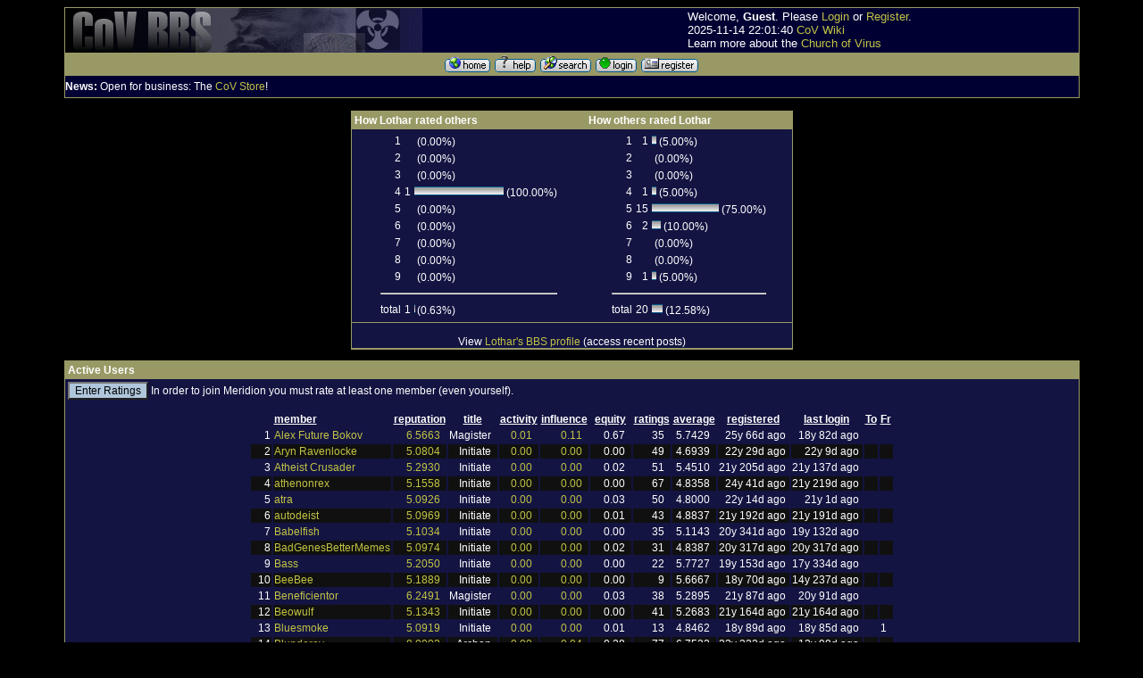

--- FILE ---
content_type: text/html
request_url: http://www.churchofvirus.org/bbs/index.php?board=63;action=repIndex2;userID=2543
body_size: 150796
content:
<!DOCTYPE HTML PUBLIC "-//W3C//DTD HTML 4.01 Transitional//EN"> <html> <head> <title>Reputation</title> <link rel="alternate" type="application/rss+xml" title="RSS" href="http://www.churchofvirus.org/bbs/feed.xml"/><style type="text/css"> <!-- /* These take care of the regular links */ A:link        {text-decoration: none; color: #C3C444; background-color: transparent;} A:visited     {text-decoration: none; color: #999966; background-color: transparent; } A:hover       {color: #CC3333; text-decoration: underline overline; background-color: transparent; } /* These take care of the navigation tree links */ .nav          {text-decoration: none; color: #C3C444; background-color: transparent;} .nav:link     {text-decoration: none; color: #C3C444; background-color: transparent;} .nav:visited  {text-decoration: none; color: #999966; background-color: transparent;} .nav:hover    { text-decoration: underline; color: #CC3333; font-weight: bold; background-color: transparent;} .menubar:link     {text-decoration: underline; color: #FFFFFF; background-color: transparent;} .menubar:visited  {text-decoration: underline; color: #FFFFFF; background-color: transparent;} .menubar:hover    {text-decoration: underline; color: #FFFF00; bold; background-color: transparent;} /* Standards */ BODY          {font-family: Verdana, arial, helvetica, serif; font-size:12px;} TABLE       {empty-cells: show } TD            {font-family: Verdana, arial, helvetica, serif; color: #FFFFFF; font-size:12px;} input         {background-color: #AFC6DB; font-family: Verdana,arial, helvetica, serif; font-size: 9pt; color: #000000;} textarea      {background-color: #AFC6DB; font-family: Verdana,arial, helvetica, serif; font-size: 9pt; color: #000000;} select        {background-color: #AFC6DB; font-family: Verdana,arial, helvetica, serif; font-size: 7pt; color: #000000;} /* YaBB Colors */ .windowbg     {background-color: #131442; font-size: 12px; font-family: Verdana, arial, helvetica, serif; color: #FFFFFF;} .windowbg2    {background-color: #101010; font-size: 12px; font-family: Verdana, arial, helvetica, serif; color: #FFFFFF;} .windowbg3    {background-color: #6394BD; font-size: 12px; font-family: Verdana, arial, helvetica, serif; color: #000000;} .windowbg4    {background-color: #330033; font-size: 12px; font-family: Verdana, arial, helvetica, serif; color: #FFFFFF;} .hr           {color: #6394BD; background-color: transparent;} .titlebg      {background-color: #999966; color: #FFFFFF;} .text1        {font-style: normal; font-weight: bold; font-size: 12px; color: #FFFFFF; background-color: transparent;} .catbg        { background-color: #000033; color: #ffffff; font-weight: bold; font-size: 13px; }.bordercolor  {background-color: #999966; font-size: 12px; font-family: Verdana, arial, helvetica, serif;} .quote        {font-size: 12px; font-family: Arial, verdana, helvetica, serif; color: #FFFFFF; background-color: #313131;} .code         {font-size: 10px; font-family: Courier New, helvetica, Times New Roman, serif; color: #000000; background-color: #CCCCCC;} .help         {background-color: transparent; cursor:help; }.meaction     {color: red;}.editor       { width : 100% } --> </style> <meta http-equiv="Content-Type" content="text/html; charset=ISO-8859-1">  <META NAME="description" CONTENT="Reputation"> <META NAME="keywords" CONTENT="PHP, MySQL, bulletin, board, free, open, source, YaBB, yet, another, SE"></head>  <body text="#000000" bgcolor="#000000" link="#0033FF"> <table border="0" width="90%" cellspacing="0" cellpadding="0" bgcolor="#ff0000" class="bordercolor" align="center"><tr><td><table border="0" width="100%" cellspacing="1" cellpadding="0" bgcolor="#6394BD" class="bordercolor" align="center">   <tr>      <td>      <table cellpadding="0" cellspacing="0" border="0" width="100%" align="center">       <tr>          <td valign="middle" align="LEFT" bgcolor="#000033"><a href="/"><img src="bbsbanner.gif" alt="logo" border="0"></a></td>         <td bgcolor="#000033" valign="middle">		<font size="2">Welcome, <b>Guest</b>. Please <a href="http://www.churchofvirus.org/bbs/index.php?board=63;action=login">Login</a> or <a href="http://www.churchofvirus.org/bbs/index.php?board=63;action=register">Register</a>. <BR>2025-11-14 22:01:40 <a href="/wiki">CoV Wiki</a><BR>		Learn more about the <a href="/">Church of Virus</a></font>	</td>       </tr>     </table> 	</td>    </tr>   <tr align="center" valign="middle" bgcolor="#b7bbda">       <td bgcolor="#999966"><font size="1"><a href="http://www.churchofvirus.org/bbs/index.php"><img src="http://www.churchofvirus.org/bbs/YaBBImages/home.gif" alt="Home" border="0"></a> <a href="http://www.churchofvirus.org/bbs/YaBBHelp/index.html" target=_blank><img src="http://www.churchofvirus.org/bbs/YaBBImages/help.gif" alt="Help" border="0"></a> <a href="http://www.churchofvirus.org/bbs/index.php?board=63;action=search"><img src="http://www.churchofvirus.org/bbs/YaBBImages/search.gif" alt="Search" border="0"></a> <a href="http://www.churchofvirus.org/bbs/index.php?board=63;action=login"><img src="http://www.churchofvirus.org/bbs/YaBBImages/login.gif" alt="Login" border="0"></a> <a href="http://www.churchofvirus.org/bbs/index.php?board=63;action=register"><img src="http://www.churchofvirus.org/bbs/YaBBImages/register.gif" alt="Register" border="0"></a></font></td>   </tr>      <tr>          <td width="100%" bgcolor="#000033" height="24">          <b>News:</b> Open for business: The <a href="http://www.cafepress.com/cov"" target=_blank>CoV Store</a>!    </td>   </tr> </table></td></tr></table><br>    <table width="90%" cellspacing="0" cellpadding="0" border="0" align="center">      <tr>          <td valign="TOP" width="100%"> <table border=0  align="center" cellspacing=1 cellpadding="0" bgcolor="#999966" class="bordercolor">
  <tr>
    <td width="80%" bgcolor="#000033" class="windowbg">
    <table width="100%" border="0" cellspacing="0" cellpadding="3">
      <tr>
        <td class="titlebg" bgcolor="#999966">
        <font size=2 class="text1" color="#FFFFFF"><b>How Lothar rated others</b></font></td>
        <td class="titlebg" bgcolor="#999966">
        <font size=2 class="text1" color="#FFFFFF"><b>How others rated Lothar</b></font></td>
      </tr><tr>
        <td bgcolor="#000033" class="windowbg">
<table align=center>
<tr><td align=right>1</td><td align=right></td><td><img src="http://www.churchofvirus.org/bbs/YaBBImages/poll_middle.gif" width="0" height="12" alt=""> (0.00%)</td></tr><tr><td align=right>2</td><td align=right></td><td><img src="http://www.churchofvirus.org/bbs/YaBBImages/poll_middle.gif" width="0" height="12" alt=""> (0.00%)</td></tr><tr><td align=right>3</td><td align=right></td><td><img src="http://www.churchofvirus.org/bbs/YaBBImages/poll_middle.gif" width="0" height="12" alt=""> (0.00%)</td></tr><tr><td align=right>4</td><td align=right>1</td><td><img src="http://www.churchofvirus.org/bbs/YaBBImages/poll_middle.gif" width="100" height="12" alt=""> (100.00%)</td></tr><tr><td align=right>5</td><td align=right></td><td><img src="http://www.churchofvirus.org/bbs/YaBBImages/poll_middle.gif" width="0" height="12" alt=""> (0.00%)</td></tr><tr><td align=right>6</td><td align=right></td><td><img src="http://www.churchofvirus.org/bbs/YaBBImages/poll_middle.gif" width="0" height="12" alt=""> (0.00%)</td></tr><tr><td align=right>7</td><td align=right></td><td><img src="http://www.churchofvirus.org/bbs/YaBBImages/poll_middle.gif" width="0" height="12" alt=""> (0.00%)</td></tr><tr><td align=right>8</td><td align=right></td><td><img src="http://www.churchofvirus.org/bbs/YaBBImages/poll_middle.gif" width="0" height="12" alt=""> (0.00%)</td></tr><tr><td align=right>9</td><td align=right></td><td><img src="http://www.churchofvirus.org/bbs/YaBBImages/poll_middle.gif" width="0" height="12" alt=""> (0.00%)</td></tr><tr><td colspan=3><hr></td></tr><tr><td>total</td><td align=right>1</td><td><img src="http://www.churchofvirus.org/bbs/YaBBImages/poll_middle.gif" width="0.62893081761006" height="12" alt=""> (0.63%)</td></tr>
</table>
        </td>
        <td bgcolor="#000033" class="windowbg">
<table align=center>
<tr><td align=right>1</td><td align=right>1</td><td><img src="http://www.churchofvirus.org/bbs/YaBBImages/poll_middle.gif" width="5" height="12" alt=""> (5.00%)</td></tr><tr><td align=right>2</td><td align=right></td><td><img src="http://www.churchofvirus.org/bbs/YaBBImages/poll_middle.gif" width="0" height="12" alt=""> (0.00%)</td></tr><tr><td align=right>3</td><td align=right></td><td><img src="http://www.churchofvirus.org/bbs/YaBBImages/poll_middle.gif" width="0" height="12" alt=""> (0.00%)</td></tr><tr><td align=right>4</td><td align=right>1</td><td><img src="http://www.churchofvirus.org/bbs/YaBBImages/poll_middle.gif" width="5" height="12" alt=""> (5.00%)</td></tr><tr><td align=right>5</td><td align=right>15</td><td><img src="http://www.churchofvirus.org/bbs/YaBBImages/poll_middle.gif" width="75" height="12" alt=""> (75.00%)</td></tr><tr><td align=right>6</td><td align=right>2</td><td><img src="http://www.churchofvirus.org/bbs/YaBBImages/poll_middle.gif" width="10" height="12" alt=""> (10.00%)</td></tr><tr><td align=right>7</td><td align=right></td><td><img src="http://www.churchofvirus.org/bbs/YaBBImages/poll_middle.gif" width="0" height="12" alt=""> (0.00%)</td></tr><tr><td align=right>8</td><td align=right></td><td><img src="http://www.churchofvirus.org/bbs/YaBBImages/poll_middle.gif" width="0" height="12" alt=""> (0.00%)</td></tr><tr><td align=right>9</td><td align=right>1</td><td><img src="http://www.churchofvirus.org/bbs/YaBBImages/poll_middle.gif" width="5" height="12" alt=""> (5.00%)</td></tr><tr><td colspan=3><hr></td></tr><tr><td>total</td><td align=right>20</td><td><img src="http://www.churchofvirus.org/bbs/YaBBImages/poll_middle.gif" width="12.578616352201" height="12" alt=""> (12.58%)</td></tr>
</table>
        </td>
      </tr>
    </table>
    </td>
  </tr>
  <tr>
    <td bgcolor="#000033" class="windowbg" align=center valign=middle>
<br>
View <a href=http://www.churchofvirus.org/bbs/index.php?board=63;action=viewprofile;user=Lothar>Lothar's BBS profile</a> (access recent posts)    
<p>
    </td>
  </tr>
  <tr>
    <td bgcolor="#000033" class="windowbg" align=center valign=middle>

    </td>
  </tr>
</table><p>
<table border=0  align="center" cellspacing=1 cellpadding="0" bgcolor="#999966" class="bordercolor">
  <tr>
    <td width="50%" bgcolor="#000033" class="windowbg">
    <table width="100%" border="0" cellspacing="0" cellpadding="3">
      <tr>
        <td class="titlebg" bgcolor="#999966">
        <font size=2 class="text1" color="#FFFFFF"><b>Active Users</b></font></td>
      </tr>
      <tr>
        <td bgcolor="#000033" class="windowbg">
    <form action="http://www.churchofvirus.org/bbs/index.php?board=63;action=repRate2" method="post">
    <input type="submit" value="Enter Ratings"> In order to join Meridion you must rate at least one member (even yourself).
    </form>
<p>
<table align=center>

<tr><td>&nbsp;</td><td><b><u>member</u></b></td><td align=center><b><u>reputation</u></b></td><td align=center><b><u>title</u></b></td><td align=center><b><u>activity</u></b></td><td align=center><b><u>influence</u></b></td><td align=center><b><u>equity</u></b></td><td><b><u>ratings</u></b></td><td><b><u>average</u></b></td><td align=center><b><u>registered</u></b></td><td align=center><b><u>last login</u></b></td><td><b><u>To</u></b></td><td><b><u>Fr</u></b></td></tr>
<tr class=windowbg><td align=right>1</td><td><a href=http://www.churchofvirus.org/bbs/index.php?board=63;action=viewprofile;user=alexboko@umich.edu>Alex Future Bokov</a></td><td align=right><a href=http://www.churchofvirus.org/bbs/index.php?board=63;action=repIndex2;userID=30>6.5663</a>&nbsp;&nbsp;</td><td align=right>Magister&nbsp;&nbsp;</td><td align=right><a href=http://www.churchofvirus.org/bbs/index.php?board=63;action=repIndex2;activityID=30>0.01</a>&nbsp;&nbsp;</td><td align=right><a href=http://www.google.com/search?q=0.0148664*e^(2*ln(159)*(6.5663-5)/(9-1))>0.11</a>&nbsp;&nbsp;</td><td align=right>0.67&nbsp;&nbsp;</td>
<td align=right>35&nbsp;&nbsp;</td>
<td align=right>5.7429&nbsp;&nbsp;</td>
<td align=right>25y  66d ago&nbsp;</td>
<td align=right>18y  82d ago&nbsp;</td>
<td align=right>&nbsp;&nbsp;</td>
<td align=right>&nbsp;&nbsp;</td>
</tr>
<tr class=windowbg2><td align=right>2</td><td><a href=http://www.churchofvirus.org/bbs/index.php?board=63;action=viewprofile;user=Aryn%20Ravenlocke>Aryn Ravenlocke</a></td><td align=right><a href=http://www.churchofvirus.org/bbs/index.php?board=63;action=repIndex2;userID=1910>5.0804</a>&nbsp;&nbsp;</td><td align=right>Initiate&nbsp;&nbsp;</td><td align=right><a href=http://www.churchofvirus.org/bbs/index.php?board=63;action=repIndex2;activityID=1910>0.00</a>&nbsp;&nbsp;</td><td align=right><a href=http://www.google.com/search?q=0*e^(2*ln(159)*(5.08039-5)/(9-1))>0.00</a>&nbsp;&nbsp;</td><td align=right>0.00&nbsp;&nbsp;</td>
<td align=right>49&nbsp;&nbsp;</td>
<td align=right>4.6939&nbsp;&nbsp;</td>
<td align=right>22y  29d ago&nbsp;</td>
<td align=right>22y   9d ago&nbsp;</td>
<td align=right>&nbsp;&nbsp;</td>
<td align=right>&nbsp;&nbsp;</td>
</tr>
<tr class=windowbg><td align=right>3</td><td><a href=http://www.churchofvirus.org/bbs/index.php?board=63;action=viewprofile;user=Atheist%20Crusader>Atheist Crusader</a></td><td align=right><a href=http://www.churchofvirus.org/bbs/index.php?board=63;action=repIndex2;userID=2077>5.2930</a>&nbsp;&nbsp;</td><td align=right>Initiate&nbsp;&nbsp;</td><td align=right><a href=http://www.churchofvirus.org/bbs/index.php?board=63;action=repIndex2;activityID=2077>0.00</a>&nbsp;&nbsp;</td><td align=right><a href=http://www.google.com/search?q=0.0021896*e^(2*ln(159)*(5.29298-5)/(9-1))>0.00</a>&nbsp;&nbsp;</td><td align=right>0.02&nbsp;&nbsp;</td>
<td align=right>51&nbsp;&nbsp;</td>
<td align=right>5.4510&nbsp;&nbsp;</td>
<td align=right>21y 205d ago&nbsp;</td>
<td align=right>21y 137d ago&nbsp;</td>
<td align=right>&nbsp;&nbsp;</td>
<td align=right>&nbsp;&nbsp;</td>
</tr>
<tr class=windowbg2><td align=right>4</td><td><a href=http://www.churchofvirus.org/bbs/index.php?board=63;action=viewprofile;user=athenonrex@godisdead.com>athenonrex</a></td><td align=right><a href=http://www.churchofvirus.org/bbs/index.php?board=63;action=repIndex2;userID=183>5.1558</a>&nbsp;&nbsp;</td><td align=right>Initiate&nbsp;&nbsp;</td><td align=right><a href=http://www.churchofvirus.org/bbs/index.php?board=63;action=repIndex2;activityID=183>0.00</a>&nbsp;&nbsp;</td><td align=right><a href=http://www.google.com/search?q=0.000496303*e^(2*ln(159)*(5.1558-5)/(9-1))>0.00</a>&nbsp;&nbsp;</td><td align=right>0.00&nbsp;&nbsp;</td>
<td align=right>67&nbsp;&nbsp;</td>
<td align=right>4.8358&nbsp;&nbsp;</td>
<td align=right>24y  41d ago&nbsp;</td>
<td align=right>21y 219d ago&nbsp;</td>
<td align=right>&nbsp;&nbsp;</td>
<td align=right>&nbsp;&nbsp;</td>
</tr>
<tr class=windowbg><td align=right>5</td><td><a href=http://www.churchofvirus.org/bbs/index.php?board=63;action=viewprofile;user=atra>atra</a></td><td align=right><a href=http://www.churchofvirus.org/bbs/index.php?board=63;action=repIndex2;userID=1929>5.0926</a>&nbsp;&nbsp;</td><td align=right>Initiate&nbsp;&nbsp;</td><td align=right><a href=http://www.churchofvirus.org/bbs/index.php?board=63;action=repIndex2;activityID=1929>0.00</a>&nbsp;&nbsp;</td><td align=right><a href=http://www.google.com/search?q=0.00420775*e^(2*ln(159)*(5.09257-5)/(9-1))>0.00</a>&nbsp;&nbsp;</td><td align=right>0.03&nbsp;&nbsp;</td>
<td align=right>50&nbsp;&nbsp;</td>
<td align=right>4.8000&nbsp;&nbsp;</td>
<td align=right>22y  14d ago&nbsp;</td>
<td align=right>21y   1d ago&nbsp;</td>
<td align=right>&nbsp;&nbsp;</td>
<td align=right>&nbsp;&nbsp;</td>
</tr>
<tr class=windowbg2><td align=right>6</td><td><a href=http://www.churchofvirus.org/bbs/index.php?board=63;action=viewprofile;user=autodeist>autodeist</a></td><td align=right><a href=http://www.churchofvirus.org/bbs/index.php?board=63;action=repIndex2;userID=2089>5.0969</a>&nbsp;&nbsp;</td><td align=right>Initiate&nbsp;&nbsp;</td><td align=right><a href=http://www.churchofvirus.org/bbs/index.php?board=63;action=repIndex2;activityID=2089>0.00</a>&nbsp;&nbsp;</td><td align=right><a href=http://www.google.com/search?q=0.00210477*e^(2*ln(159)*(5.09692-5)/(9-1))>0.00</a>&nbsp;&nbsp;</td><td align=right>0.01&nbsp;&nbsp;</td>
<td align=right>43&nbsp;&nbsp;</td>
<td align=right>4.8837&nbsp;&nbsp;</td>
<td align=right>21y 192d ago&nbsp;</td>
<td align=right>21y 191d ago&nbsp;</td>
<td align=right>&nbsp;&nbsp;</td>
<td align=right>&nbsp;&nbsp;</td>
</tr>
<tr class=windowbg><td align=right>7</td><td><a href=http://www.churchofvirus.org/bbs/index.php?board=63;action=viewprofile;user=Babelfish>Babelfish</a></td><td align=right><a href=http://www.churchofvirus.org/bbs/index.php?board=63;action=repIndex2;userID=2268>5.1034</a>&nbsp;&nbsp;</td><td align=right>Initiate&nbsp;&nbsp;</td><td align=right><a href=http://www.churchofvirus.org/bbs/index.php?board=63;action=repIndex2;activityID=2268>0.00</a>&nbsp;&nbsp;</td><td align=right><a href=http://www.google.com/search?q=0.000701934*e^(2*ln(159)*(5.10342-5)/(9-1))>0.00</a>&nbsp;&nbsp;</td><td align=right>0.00&nbsp;&nbsp;</td>
<td align=right>35&nbsp;&nbsp;</td>
<td align=right>5.1143&nbsp;&nbsp;</td>
<td align=right>20y 341d ago&nbsp;</td>
<td align=right>19y 132d ago&nbsp;</td>
<td align=right>&nbsp;&nbsp;</td>
<td align=right>&nbsp;&nbsp;</td>
</tr>
<tr class=windowbg2><td align=right>8</td><td><a href=http://www.churchofvirus.org/bbs/index.php?board=63;action=viewprofile;user=BadGenesBetterMeme>BadGenesBetterMemes</a></td><td align=right><a href=http://www.churchofvirus.org/bbs/index.php?board=63;action=repIndex2;userID=2284>5.0974</a>&nbsp;&nbsp;</td><td align=right>Initiate&nbsp;&nbsp;</td><td align=right><a href=http://www.churchofvirus.org/bbs/index.php?board=63;action=repIndex2;activityID=2284>0.00</a>&nbsp;&nbsp;</td><td align=right><a href=http://www.google.com/search?q=0.00297615*e^(2*ln(159)*(5.09737-5)/(9-1))>0.00</a>&nbsp;&nbsp;</td><td align=right>0.02&nbsp;&nbsp;</td>
<td align=right>31&nbsp;&nbsp;</td>
<td align=right>4.8387&nbsp;&nbsp;</td>
<td align=right>20y 317d ago&nbsp;</td>
<td align=right>20y 317d ago&nbsp;</td>
<td align=right>&nbsp;&nbsp;</td>
<td align=right>&nbsp;&nbsp;</td>
</tr>
<tr class=windowbg><td align=right>9</td><td><a href=http://www.churchofvirus.org/bbs/index.php?board=63;action=viewprofile;user=Bass>Bass</a></td><td align=right><a href=http://www.churchofvirus.org/bbs/index.php?board=63;action=repIndex2;userID=2625>5.2050</a>&nbsp;&nbsp;</td><td align=right>Initiate&nbsp;&nbsp;</td><td align=right><a href=http://www.churchofvirus.org/bbs/index.php?board=63;action=repIndex2;activityID=2625>0.00</a>&nbsp;&nbsp;</td><td align=right><a href=http://www.google.com/search?q=0.000496303*e^(2*ln(159)*(5.20497-5)/(9-1))>0.00</a>&nbsp;&nbsp;</td><td align=right>0.00&nbsp;&nbsp;</td>
<td align=right>22&nbsp;&nbsp;</td>
<td align=right>5.7727&nbsp;&nbsp;</td>
<td align=right>19y 153d ago&nbsp;</td>
<td align=right>17y 334d ago&nbsp;</td>
<td align=right>&nbsp;&nbsp;</td>
<td align=right>&nbsp;&nbsp;</td>
</tr>
<tr class=windowbg2><td align=right>10</td><td><a href=http://www.churchofvirus.org/bbs/index.php?board=63;action=viewprofile;user=BeeBee>BeeBee</a></td><td align=right><a href=http://www.churchofvirus.org/bbs/index.php?board=63;action=repIndex2;userID=8356>5.1889</a>&nbsp;&nbsp;</td><td align=right>Initiate&nbsp;&nbsp;</td><td align=right><a href=http://www.churchofvirus.org/bbs/index.php?board=63;action=repIndex2;activityID=8356>0.00</a>&nbsp;&nbsp;</td><td align=right><a href=http://www.google.com/search?q=0.000496303*e^(2*ln(159)*(5.1889-5)/(9-1))>0.00</a>&nbsp;&nbsp;</td><td align=right>0.00&nbsp;&nbsp;</td>
<td align=right>9&nbsp;&nbsp;</td>
<td align=right>5.6667&nbsp;&nbsp;</td>
<td align=right>18y  70d ago&nbsp;</td>
<td align=right>14y 237d ago&nbsp;</td>
<td align=right>&nbsp;&nbsp;</td>
<td align=right>&nbsp;&nbsp;</td>
</tr>
<tr class=windowbg><td align=right>11</td><td><a href=http://www.churchofvirus.org/bbs/index.php?board=63;action=viewprofile;user=Beneficientor>Beneficientor</a></td><td align=right><a href=http://www.churchofvirus.org/bbs/index.php?board=63;action=repIndex2;userID=2175>6.2491</a>&nbsp;&nbsp;</td><td align=right>Magister&nbsp;&nbsp;</td><td align=right><a href=http://www.churchofvirus.org/bbs/index.php?board=63;action=repIndex2;activityID=2175>0.00</a>&nbsp;&nbsp;</td><td align=right><a href=http://www.google.com/search?q=0.000992733*e^(2*ln(159)*(6.2491-5)/(9-1))>0.00</a>&nbsp;&nbsp;</td><td align=right>0.03&nbsp;&nbsp;</td>
<td align=right>38&nbsp;&nbsp;</td>
<td align=right>5.2895&nbsp;&nbsp;</td>
<td align=right>21y  87d ago&nbsp;</td>
<td align=right>20y  91d ago&nbsp;</td>
<td align=right>&nbsp;&nbsp;</td>
<td align=right>&nbsp;&nbsp;</td>
</tr>
<tr class=windowbg2><td align=right>12</td><td><a href=http://www.churchofvirus.org/bbs/index.php?board=63;action=viewprofile;user=Beowulf>Beowulf</a></td><td align=right><a href=http://www.churchofvirus.org/bbs/index.php?board=63;action=repIndex2;userID=2122>5.1343</a>&nbsp;&nbsp;</td><td align=right>Initiate&nbsp;&nbsp;</td><td align=right><a href=http://www.churchofvirus.org/bbs/index.php?board=63;action=repIndex2;activityID=2122>0.00</a>&nbsp;&nbsp;</td><td align=right><a href=http://www.google.com/search?q=0*e^(2*ln(159)*(5.13429-5)/(9-1))>0.00</a>&nbsp;&nbsp;</td><td align=right>0.00&nbsp;&nbsp;</td>
<td align=right>41&nbsp;&nbsp;</td>
<td align=right>5.2683&nbsp;&nbsp;</td>
<td align=right>21y 164d ago&nbsp;</td>
<td align=right>21y 164d ago&nbsp;</td>
<td align=right>&nbsp;&nbsp;</td>
<td align=right>&nbsp;&nbsp;</td>
</tr>
<tr class=windowbg><td align=right>13</td><td><a href=http://www.churchofvirus.org/bbs/index.php?board=63;action=viewprofile;user=Bluesmoke>Bluesmoke</a></td><td align=right><a href=http://www.churchofvirus.org/bbs/index.php?board=63;action=repIndex2;userID=7754>5.0919</a>&nbsp;&nbsp;</td><td align=right>Initiate&nbsp;&nbsp;</td><td align=right><a href=http://www.churchofvirus.org/bbs/index.php?board=63;action=repIndex2;activityID=7754>0.00</a>&nbsp;&nbsp;</td><td align=right><a href=http://www.google.com/search?q=0.00198419*e^(2*ln(159)*(5.09195-5)/(9-1))>0.00</a>&nbsp;&nbsp;</td><td align=right>0.01&nbsp;&nbsp;</td>
<td align=right>13&nbsp;&nbsp;</td>
<td align=right>4.8462&nbsp;&nbsp;</td>
<td align=right>18y  89d ago&nbsp;</td>
<td align=right>18y  85d ago&nbsp;</td>
<td align=right>&nbsp;&nbsp;</td>
<td align=right>1&nbsp;&nbsp;</td>
</tr>
<tr class=windowbg2><td align=right>14</td><td><a href=http://www.churchofvirus.org/bbs/index.php?board=63;action=viewprofile;user=Macheeide>Blunderov</a></td><td align=right><a href=http://www.churchofvirus.org/bbs/index.php?board=63;action=repIndex2;userID=1830>8.0002</a>&nbsp;&nbsp;</td><td align=right>Archon&nbsp;&nbsp;</td><td align=right><a href=http://www.churchofvirus.org/bbs/index.php?board=63;action=repIndex2;activityID=1830>0.00</a>&nbsp;&nbsp;</td><td align=right><a href=http://www.google.com/search?q=0.000992435*e^(2*ln(159)*(8.00025-5)/(9-1))>0.04</a>&nbsp;&nbsp;</td><td align=right>0.28&nbsp;&nbsp;</td>
<td align=right>77&nbsp;&nbsp;</td>
<td align=right>6.7532&nbsp;&nbsp;</td>
<td align=right>23y 322d ago&nbsp;</td>
<td align=right>12y  98d ago&nbsp;</td>
<td align=right>&nbsp;&nbsp;</td>
<td align=right>&nbsp;&nbsp;</td>
</tr>
<tr class=windowbg><td align=right>15</td><td><a href=http://www.churchofvirus.org/bbs/index.php?board=63;action=viewprofile;user=Bohandez>Bohandez</a></td><td align=right><a href=http://www.churchofvirus.org/bbs/index.php?board=63;action=repIndex2;userID=28357>5.5782</a>&nbsp;&nbsp;</td><td align=right>Initiate&nbsp;&nbsp;</td><td align=right><a href=http://www.churchofvirus.org/bbs/index.php?board=63;action=repIndex2;activityID=28357>0.00</a>&nbsp;&nbsp;</td><td align=right><a href=http://www.google.com/search?q=0.000496303*e^(2*ln(159)*(5.57817-5)/(9-1))>0.00</a>&nbsp;&nbsp;</td><td align=right>0.01&nbsp;&nbsp;</td>
<td align=right>10&nbsp;&nbsp;</td>
<td align=right>6.3000&nbsp;&nbsp;</td>
<td align=right>16y  20d ago&nbsp;</td>
<td align=right>11y 277d ago&nbsp;</td>
<td align=right>&nbsp;&nbsp;</td>
<td align=right>&nbsp;&nbsp;</td>
</tr>
<tr class=windowbg2><td align=right>16</td><td><a href=http://www.churchofvirus.org/bbs/index.php?board=63;action=viewprofile;user=brack>brack</a></td><td align=right><a href=http://www.churchofvirus.org/bbs/index.php?board=63;action=repIndex2;userID=2102>5.2294</a>&nbsp;&nbsp;</td><td align=right>Initiate&nbsp;&nbsp;</td><td align=right><a href=http://www.churchofvirus.org/bbs/index.php?board=63;action=repIndex2;activityID=2102>0.00</a>&nbsp;&nbsp;</td><td align=right><a href=http://www.google.com/search?q=0.00198419*e^(2*ln(159)*(5.22935-5)/(9-1))>0.00</a>&nbsp;&nbsp;</td><td align=right>0.02&nbsp;&nbsp;</td>
<td align=right>43&nbsp;&nbsp;</td>
<td align=right>4.9302&nbsp;&nbsp;</td>
<td align=right>21y 179d ago&nbsp;</td>
<td align=right>21y 168d ago&nbsp;</td>
<td align=right>&nbsp;&nbsp;</td>
<td align=right>&nbsp;&nbsp;</td>
</tr>
<tr class=windowbg><td align=right>17</td><td><a href=http://www.churchofvirus.org/bbs/index.php?board=63;action=viewprofile;user=cmanisca@hotmail.com>Casey</a></td><td align=right><a href=http://www.churchofvirus.org/bbs/index.php?board=63;action=repIndex2;userID=159>6.6806</a>&nbsp;&nbsp;</td><td align=right>Magister&nbsp;&nbsp;</td><td align=right><a href=http://www.churchofvirus.org/bbs/index.php?board=63;action=repIndex2;activityID=159>0.00</a>&nbsp;&nbsp;</td><td align=right><a href=http://www.google.com/search?q=0.000496303*e^(2*ln(159)*(6.68057-5)/(9-1))>0.00</a>&nbsp;&nbsp;</td><td align=right>0.03&nbsp;&nbsp;</td>
<td align=right>63&nbsp;&nbsp;</td>
<td align=right>6.0952&nbsp;&nbsp;</td>
<td align=right>25y 126d ago&nbsp;</td>
<td align=right>14y 320d ago&nbsp;</td>
<td align=right>&nbsp;&nbsp;</td>
<td align=right>&nbsp;&nbsp;</td>
</tr>
<tr class=windowbg2><td align=right>18</td><td><a href=http://www.churchofvirus.org/bbs/index.php?board=63;action=viewprofile;user=irvken>Cassidy McGurk</a></td><td align=right><a href=http://www.churchofvirus.org/bbs/index.php?board=63;action=repIndex2;userID=1356>6.1382</a>&nbsp;&nbsp;</td><td align=right>Magister&nbsp;&nbsp;</td><td align=right><a href=http://www.churchofvirus.org/bbs/index.php?board=63;action=repIndex2;activityID=1356>0.01</a>&nbsp;&nbsp;</td><td align=right><a href=http://www.google.com/search?q=0.0148515*e^(2*ln(159)*(6.13824-5)/(9-1))>0.06</a>&nbsp;&nbsp;</td><td align=right>0.39&nbsp;&nbsp;</td>
<td align=right>67&nbsp;&nbsp;</td>
<td align=right>5.8060&nbsp;&nbsp;</td>
<td align=right>23y 219d ago&nbsp;</td>
<td align=right>7y 111d ago&nbsp;</td>
<td align=right>&nbsp;&nbsp;</td>
<td align=right>&nbsp;&nbsp;</td>
</tr>
<tr class=windowbg><td align=right>19</td><td><a href=http://www.churchofvirus.org/bbs/index.php?board=63;action=viewprofile;user=celindra>celindra</a></td><td align=right><a href=http://www.churchofvirus.org/bbs/index.php?board=63;action=repIndex2;userID=1822>5.6307</a>&nbsp;&nbsp;</td><td align=right>Initiate&nbsp;&nbsp;</td><td align=right><a href=http://www.churchofvirus.org/bbs/index.php?board=63;action=repIndex2;activityID=1822>0.00</a>&nbsp;&nbsp;</td><td align=right><a href=http://www.google.com/search?q=0.000992435*e^(2*ln(159)*(5.6307-5)/(9-1))>0.00</a>&nbsp;&nbsp;</td><td align=right>0.01&nbsp;&nbsp;</td>
<td align=right>61&nbsp;&nbsp;</td>
<td align=right>5.2295&nbsp;&nbsp;</td>
<td align=right>22y 113d ago&nbsp;</td>
<td align=right>20y  15d ago&nbsp;</td>
<td align=right>&nbsp;&nbsp;</td>
<td align=right>&nbsp;&nbsp;</td>
</tr>
<tr class=windowbg2><td align=right>20</td><td><a href=http://www.churchofvirus.org/bbs/index.php?board=63;action=viewprofile;user=chippedlogic>chippedlogic</a></td><td align=right><a href=http://www.churchofvirus.org/bbs/index.php?board=63;action=repIndex2;userID=2370>5.6671</a>&nbsp;&nbsp;</td><td align=right>Initiate&nbsp;&nbsp;</td><td align=right><a href=http://www.churchofvirus.org/bbs/index.php?board=63;action=repIndex2;activityID=2370>0.00</a>&nbsp;&nbsp;</td><td align=right><a href=http://www.google.com/search?q=0.000496303*e^(2*ln(159)*(5.66709-5)/(9-1))>0.00</a>&nbsp;&nbsp;</td><td align=right>0.01&nbsp;&nbsp;</td>
<td align=right>28&nbsp;&nbsp;</td>
<td align=right>5.4643&nbsp;&nbsp;</td>
<td align=right>20y 215d ago&nbsp;</td>
<td align=right>9y  59d ago&nbsp;</td>
<td align=right>&nbsp;&nbsp;</td>
<td align=right>6&nbsp;&nbsp;</td>
</tr>
<tr class=windowbg><td align=right>21</td><td><a href=http://www.churchofvirus.org/bbs/index.php?board=63;action=viewprofile;user=ComradeSmack>ComradeSmack</a></td><td align=right><a href=http://www.churchofvirus.org/bbs/index.php?board=63;action=repIndex2;userID=4097>5.5101</a>&nbsp;&nbsp;</td><td align=right>Initiate&nbsp;&nbsp;</td><td align=right><a href=http://www.churchofvirus.org/bbs/index.php?board=63;action=repIndex2;activityID=4097>0.00</a>&nbsp;&nbsp;</td><td align=right><a href=http://www.google.com/search?q=0.000496303*e^(2*ln(159)*(5.5101-5)/(9-1))>0.00</a>&nbsp;&nbsp;</td><td align=right>0.01&nbsp;&nbsp;</td>
<td align=right>14&nbsp;&nbsp;</td>
<td align=right>5.2857&nbsp;&nbsp;</td>
<td align=right>18y 299d ago&nbsp;</td>
<td align=right>17y   8d ago&nbsp;</td>
<td align=right>&nbsp;&nbsp;</td>
<td align=right>&nbsp;&nbsp;</td>
</tr>
<tr class=windowbg2><td align=right>22</td><td><a href=http://www.churchofvirus.org/bbs/index.php?board=63;action=viewprofile;user=CAC>Corey A Cook</a></td><td align=right><a href=http://www.churchofvirus.org/bbs/index.php?board=63;action=repIndex2;userID=1506>6.1955</a>&nbsp;&nbsp;</td><td align=right>Magister&nbsp;&nbsp;</td><td align=right><a href=http://www.churchofvirus.org/bbs/index.php?board=63;action=repIndex2;activityID=1506>0.00</a>&nbsp;&nbsp;</td><td align=right><a href=http://www.google.com/search?q=0.00189977*e^(2*ln(159)*(6.19552-5)/(9-1))>0.01</a>&nbsp;&nbsp;</td><td align=right>0.05&nbsp;&nbsp;</td>
<td align=right>25&nbsp;&nbsp;</td>
<td align=right>5.3600&nbsp;&nbsp;</td>
<td align=right>28y 301d ago&nbsp;</td>
<td align=right>18y 223d ago&nbsp;</td>
<td align=right>&nbsp;&nbsp;</td>
<td align=right>&nbsp;&nbsp;</td>
</tr>
<tr class=windowbg><td align=right>23</td><td><a href=http://www.churchofvirus.org/bbs/index.php?board=63;action=viewprofile;user=crw>crw</a></td><td align=right><a href=http://www.churchofvirus.org/bbs/index.php?board=63;action=repIndex2;userID=1853>6.3283</a>&nbsp;&nbsp;</td><td align=right>Magister&nbsp;&nbsp;</td><td align=right><a href=http://www.churchofvirus.org/bbs/index.php?board=63;action=repIndex2;activityID=1853>0.01</a>&nbsp;&nbsp;</td><td align=right><a href=http://www.google.com/search?q=0.0143601*e^(2*ln(159)*(6.32828-5)/(9-1))>0.08</a>&nbsp;&nbsp;</td><td align=right>0.48&nbsp;&nbsp;</td>
<td align=right>58&nbsp;&nbsp;</td>
<td align=right>5.3276&nbsp;&nbsp;</td>
<td align=right>22y  85d ago&nbsp;</td>
<td align=right>21y 202d ago&nbsp;</td>
<td align=right>&nbsp;&nbsp;</td>
<td align=right>&nbsp;&nbsp;</td>
</tr>
<tr class=windowbg2><td align=right>24</td><td><a href=http://www.churchofvirus.org/bbs/index.php?board=63;action=viewprofile;user=Cydonia>Cydonia</a></td><td align=right><a href=http://www.churchofvirus.org/bbs/index.php?board=63;action=repIndex2;userID=2098>5.1230</a>&nbsp;&nbsp;</td><td align=right>Initiate&nbsp;&nbsp;</td><td align=right><a href=http://www.churchofvirus.org/bbs/index.php?board=63;action=repIndex2;activityID=2098>0.00</a>&nbsp;&nbsp;</td><td align=right><a href=http://www.google.com/search?q=0.000992435*e^(2*ln(159)*(5.12303-5)/(9-1))>0.00</a>&nbsp;&nbsp;</td><td align=right>0.01&nbsp;&nbsp;</td>
<td align=right>44&nbsp;&nbsp;</td>
<td align=right>5.2045&nbsp;&nbsp;</td>
<td align=right>21y 181d ago&nbsp;</td>
<td align=right>19y 348d ago&nbsp;</td>
<td align=right>&nbsp;&nbsp;</td>
<td align=right>&nbsp;&nbsp;</td>
</tr>
<tr class=windowbg><td align=right>25</td><td><a href=http://www.churchofvirus.org/bbs/index.php?board=63;action=viewprofile;user=d%20r%20i%20f%20t>d r i f t</a></td><td align=right><a href=http://www.churchofvirus.org/bbs/index.php?board=63;action=repIndex2;userID=2275>5.6521</a>&nbsp;&nbsp;</td><td align=right>Initiate&nbsp;&nbsp;</td><td align=right><a href=http://www.churchofvirus.org/bbs/index.php?board=63;action=repIndex2;activityID=2275>0.00</a>&nbsp;&nbsp;</td><td align=right><a href=http://www.google.com/search?q=0.000496303*e^(2*ln(159)*(5.6521-5)/(9-1))>0.00</a>&nbsp;&nbsp;</td><td align=right>0.01&nbsp;&nbsp;</td>
<td align=right>35&nbsp;&nbsp;</td>
<td align=right>5.4857&nbsp;&nbsp;</td>
<td align=right>20y 330d ago&nbsp;</td>
<td align=right>19y 344d ago&nbsp;</td>
<td align=right>&nbsp;&nbsp;</td>
<td align=right>&nbsp;&nbsp;</td>
</tr>
<tr class=windowbg2><td align=right>26</td><td><a href=http://www.churchofvirus.org/bbs/index.php?board=63;action=viewprofile;user=Darwin%20Dawkins>Darwin Dawkins</a></td><td align=right><a href=http://www.churchofvirus.org/bbs/index.php?board=63;action=repIndex2;userID=1894>5.1034</a>&nbsp;&nbsp;</td><td align=right>Initiate&nbsp;&nbsp;</td><td align=right><a href=http://www.churchofvirus.org/bbs/index.php?board=63;action=repIndex2;activityID=1894>0.00</a>&nbsp;&nbsp;</td><td align=right><a href=http://www.google.com/search?q=0.00198478*e^(2*ln(159)*(5.10339-5)/(9-1))>0.00</a>&nbsp;&nbsp;</td><td align=right>0.01&nbsp;&nbsp;</td>
<td align=right>54&nbsp;&nbsp;</td>
<td align=right>5.0926&nbsp;&nbsp;</td>
<td align=right>22y  46d ago&nbsp;</td>
<td align=right>22y  46d ago&nbsp;</td>
<td align=right>&nbsp;&nbsp;</td>
<td align=right>&nbsp;&nbsp;</td>
</tr>
<tr class=windowbg><td align=right>27</td><td><a href=http://www.churchofvirus.org/bbs/index.php?board=63;action=viewprofile;user=admin>David Lucifer</a></td><td align=right><a href=http://www.churchofvirus.org/bbs/index.php?board=63;action=repIndex2;userID=1>8.3429</a>&nbsp;&nbsp;</td><td align=right>Archon&nbsp;&nbsp;</td><td align=right><a href=http://www.churchofvirus.org/bbs/index.php?board=63;action=repIndex2;activityID=1>0.09</a>&nbsp;&nbsp;</td><td align=right><a href=http://www.google.com/search?q=0.0860119*e^(2*ln(159)*(8.3429-5)/(9-1))>5.95</a>&nbsp;&nbsp;</td><td align=right>36.87&nbsp;&nbsp;</td>
<td align=right>105&nbsp;&nbsp;</td>
<td align=right>8.0762&nbsp;&nbsp;</td>
<td align=right>30y 264d ago&nbsp;</td>
<td align=right>8h ago&nbsp;</td>
<td align=right>&nbsp;&nbsp;</td>
<td align=right>5&nbsp;&nbsp;</td>
</tr>
<tr class=windowbg2><td align=right>28</td><td><a href=http://www.churchofvirus.org/bbs/index.php?board=63;action=viewprofile;user=deadletterb>deadletter-j</a></td><td align=right><a href=http://www.churchofvirus.org/bbs/index.php?board=63;action=repIndex2;userID=2290>5.1929</a>&nbsp;&nbsp;</td><td align=right>Initiate&nbsp;&nbsp;</td><td align=right><a href=http://www.churchofvirus.org/bbs/index.php?board=63;action=repIndex2;activityID=2290>0.00</a>&nbsp;&nbsp;</td><td align=right><a href=http://www.google.com/search?q=0.000496303*e^(2*ln(159)*(5.19286-5)/(9-1))>0.00</a>&nbsp;&nbsp;</td><td align=right>0.00&nbsp;&nbsp;</td>
<td align=right>30&nbsp;&nbsp;</td>
<td align=right>5.3000&nbsp;&nbsp;</td>
<td align=right>20y 310d ago&nbsp;</td>
<td align=right>17y 111d ago&nbsp;</td>
<td align=right>&nbsp;&nbsp;</td>
<td align=right>&nbsp;&nbsp;</td>
</tr>
<tr class=windowbg><td align=right>29</td><td><a href=http://www.churchofvirus.org/bbs/index.php?board=63;action=viewprofile;user=Debbie>Debbie</a></td><td align=right><a href=http://www.churchofvirus.org/bbs/index.php?board=63;action=repIndex2;userID=28405>5.6882</a>&nbsp;&nbsp;</td><td align=right>Initiate&nbsp;&nbsp;</td><td align=right><a href=http://www.churchofvirus.org/bbs/index.php?board=63;action=repIndex2;activityID=28405>0.00</a>&nbsp;&nbsp;</td><td align=right><a href=http://www.google.com/search?q=0.00198419*e^(2*ln(159)*(5.68817-5)/(9-1))>0.00</a>&nbsp;&nbsp;</td><td align=right>0.03&nbsp;&nbsp;</td>
<td align=right>8&nbsp;&nbsp;</td>
<td align=right>6.6250&nbsp;&nbsp;</td>
<td align=right>15y 317d ago&nbsp;</td>
<td align=right>15y 294d ago&nbsp;</td>
<td align=right>&nbsp;&nbsp;</td>
<td align=right>&nbsp;&nbsp;</td>
</tr>
<tr class=windowbg2><td align=right>30</td><td><a href=http://www.churchofvirus.org/bbs/index.php?board=63;action=viewprofile;user=Demon>Demon</a></td><td align=right><a href=http://www.churchofvirus.org/bbs/index.php?board=63;action=repIndex2;userID=1737>3.7572</a>&nbsp;&nbsp;</td><td align=right>Anarch&nbsp;&nbsp;</td><td align=right><a href=http://www.churchofvirus.org/bbs/index.php?board=63;action=repIndex2;activityID=1737>0.03</a>&nbsp;&nbsp;</td><td align=right><a href=http://www.google.com/search?q=0.0289936*e^(2*ln(159)*(3.75723-5)/(9-1))>0.01</a>&nbsp;&nbsp;</td><td align=right>0.04&nbsp;&nbsp;</td>
<td align=right>69&nbsp;&nbsp;</td>
<td align=right>4.2174&nbsp;&nbsp;</td>
<td align=right>22y 195d ago&nbsp;</td>
<td align=right>22y  69d ago&nbsp;</td>
<td align=right>&nbsp;&nbsp;</td>
<td align=right>&nbsp;&nbsp;</td>
</tr>
<tr class=windowbg><td align=right>31</td><td><a href=http://www.churchofvirus.org/bbs/index.php?board=63;action=viewprofile;user=deusdiabolus>deusdiabolus</a></td><td align=right><a href=http://www.churchofvirus.org/bbs/index.php?board=63;action=repIndex2;userID=1842>6.2337</a>&nbsp;&nbsp;</td><td align=right>Magister&nbsp;&nbsp;</td><td align=right><a href=http://www.churchofvirus.org/bbs/index.php?board=63;action=repIndex2;activityID=1842>0.00</a>&nbsp;&nbsp;</td><td align=right><a href=http://www.google.com/search?q=0.000496303*e^(2*ln(159)*(6.2337-5)/(9-1))>0.00</a>&nbsp;&nbsp;</td><td align=right>0.01&nbsp;&nbsp;</td>
<td align=right>19&nbsp;&nbsp;</td>
<td align=right>5.7368&nbsp;&nbsp;</td>
<td align=right>22y 102d ago&nbsp;</td>
<td align=right>15y 160d ago&nbsp;</td>
<td align=right>&nbsp;&nbsp;</td>
<td align=right>5&nbsp;&nbsp;</td>
</tr>
<tr class=windowbg2><td align=right>32</td><td><a href=http://www.churchofvirus.org/bbs/index.php?board=63;action=viewprofile;user=Digital%20Darkside>Digital Darkside</a></td><td align=right><a href=http://www.churchofvirus.org/bbs/index.php?board=63;action=repIndex2;userID=2244>5.0969</a>&nbsp;&nbsp;</td><td align=right>Initiate&nbsp;&nbsp;</td><td align=right><a href=http://www.churchofvirus.org/bbs/index.php?board=63;action=repIndex2;activityID=2244>0.00</a>&nbsp;&nbsp;</td><td align=right><a href=http://www.google.com/search?q=0*e^(2*ln(159)*(5.09688-5)/(9-1))>0.00</a>&nbsp;&nbsp;</td><td align=right>0.00&nbsp;&nbsp;</td>
<td align=right>33&nbsp;&nbsp;</td>
<td align=right>4.8788&nbsp;&nbsp;</td>
<td align=right>20y   2d ago&nbsp;</td>
<td align=right>20y 345d ago&nbsp;</td>
<td align=right>&nbsp;&nbsp;</td>
<td align=right>&nbsp;&nbsp;</td>
</tr>
<tr class=windowbg><td align=right>33</td><td><a href=http://www.churchofvirus.org/bbs/index.php?board=63;action=viewprofile;user=DJ_dANDROID>DJ dAndroid</a></td><td align=right><a href=http://www.churchofvirus.org/bbs/index.php?board=63;action=repIndex2;userID=422>6.8484</a>&nbsp;&nbsp;</td><td align=right>Magister&nbsp;&nbsp;</td><td align=right><a href=http://www.churchofvirus.org/bbs/index.php?board=63;action=repIndex2;activityID=422>0.00</a>&nbsp;&nbsp;</td><td align=right><a href=http://www.google.com/search?q=0.000496303*e^(2*ln(159)*(6.84841-5)/(9-1))>0.01</a>&nbsp;&nbsp;</td><td align=right>0.03&nbsp;&nbsp;</td>
<td align=right>39&nbsp;&nbsp;</td>
<td align=right>6.2564&nbsp;&nbsp;</td>
<td align=right>23y 242d ago&nbsp;</td>
<td align=right>10y  12d ago&nbsp;</td>
<td align=right>&nbsp;&nbsp;</td>
<td align=right>5&nbsp;&nbsp;</td>
</tr>
<tr class=windowbg2><td align=right>34</td><td><a href=http://www.churchofvirus.org/bbs/index.php?board=63;action=viewprofile;user=Dorian>Dorian</a></td><td align=right><a href=http://www.churchofvirus.org/bbs/index.php?board=63;action=repIndex2;userID=2439>5.1663</a>&nbsp;&nbsp;</td><td align=right>Initiate&nbsp;&nbsp;</td><td align=right><a href=http://www.churchofvirus.org/bbs/index.php?board=63;action=repIndex2;activityID=2439>0.00</a>&nbsp;&nbsp;</td><td align=right><a href=http://www.google.com/search?q=0.000496303*e^(2*ln(159)*(5.1663-5)/(9-1))>0.00</a>&nbsp;&nbsp;</td><td align=right>0.00&nbsp;&nbsp;</td>
<td align=right>29&nbsp;&nbsp;</td>
<td align=right>5.1034&nbsp;&nbsp;</td>
<td align=right>20y 100d ago&nbsp;</td>
<td align=right>20y  47d ago&nbsp;</td>
<td align=right>&nbsp;&nbsp;</td>
<td align=right>&nbsp;&nbsp;</td>
</tr>
<tr class=windowbg><td align=right>35</td><td><a href=http://www.churchofvirus.org/bbs/index.php?board=63;action=viewprofile;user=jubungalord>Drakeo Vortex</a></td><td align=right><a href=http://www.churchofvirus.org/bbs/index.php?board=63;action=repIndex2;userID=1725>6.6400</a>&nbsp;&nbsp;</td><td align=right>Magister&nbsp;&nbsp;</td><td align=right><a href=http://www.churchofvirus.org/bbs/index.php?board=63;action=repIndex2;activityID=1725>0.00</a>&nbsp;&nbsp;</td><td align=right><a href=http://www.google.com/search?q=0.00140353*e^(2*ln(159)*(6.64004-5)/(9-1))>0.01</a>&nbsp;&nbsp;</td><td align=right>0.07&nbsp;&nbsp;</td>
<td align=right>65&nbsp;&nbsp;</td>
<td align=right>5.6462&nbsp;&nbsp;</td>
<td align=right>22y 204d ago&nbsp;</td>
<td align=right>17y 355d ago&nbsp;</td>
<td align=right>&nbsp;&nbsp;</td>
<td align=right>5&nbsp;&nbsp;</td>
</tr>
<tr class=windowbg2><td align=right>36</td><td><a href=http://www.churchofvirus.org/bbs/index.php?board=63;action=viewprofile;user=drsebby@hotmail.com>DrSebby</a></td><td align=right><a href=http://www.churchofvirus.org/bbs/index.php?board=63;action=repIndex2;userID=13>6.9835</a>&nbsp;&nbsp;</td><td align=right>Magister&nbsp;&nbsp;</td><td align=right><a href=http://www.churchofvirus.org/bbs/index.php?board=63;action=repIndex2;activityID=13>0.00</a>&nbsp;&nbsp;</td><td align=right><a href=http://www.google.com/search?q=0.000496303*e^(2*ln(159)*(6.98345-5)/(9-1))>0.01</a>&nbsp;&nbsp;</td><td align=right>0.04&nbsp;&nbsp;</td>
<td align=right>76&nbsp;&nbsp;</td>
<td align=right>6.2368&nbsp;&nbsp;</td>
<td align=right>27y 189d ago&nbsp;</td>
<td align=right>17y 246d ago&nbsp;</td>
<td align=right>&nbsp;&nbsp;</td>
<td align=right>&nbsp;&nbsp;</td>
</tr>
<tr class=windowbg><td align=right>37</td><td><a href=http://www.churchofvirus.org/bbs/index.php?board=63;action=viewprofile;user=Durazac15>Durazac15</a></td><td align=right><a href=http://www.churchofvirus.org/bbs/index.php?board=63;action=repIndex2;userID=2037>5.6737</a>&nbsp;&nbsp;</td><td align=right>Initiate&nbsp;&nbsp;</td><td align=right><a href=http://www.churchofvirus.org/bbs/index.php?board=63;action=repIndex2;activityID=2037>0.00</a>&nbsp;&nbsp;</td><td align=right><a href=http://www.google.com/search?q=0.000496303*e^(2*ln(159)*(5.67367-5)/(9-1))>0.00</a>&nbsp;&nbsp;</td><td align=right>0.01&nbsp;&nbsp;</td>
<td align=right>45&nbsp;&nbsp;</td>
<td align=right>5.1333&nbsp;&nbsp;</td>
<td align=right>21y 245d ago&nbsp;</td>
<td align=right>20y 263d ago&nbsp;</td>
<td align=right>&nbsp;&nbsp;</td>
<td align=right>&nbsp;&nbsp;</td>
</tr>
<tr class=windowbg2><td align=right>38</td><td><a href=http://www.churchofvirus.org/bbs/index.php?board=63;action=viewprofile;user=duxua>duxua</a></td><td align=right><a href=http://www.churchofvirus.org/bbs/index.php?board=63;action=repIndex2;userID=19818>5.9191</a>&nbsp;&nbsp;</td><td align=right>Initiate&nbsp;&nbsp;</td><td align=right><a href=http://www.churchofvirus.org/bbs/index.php?board=63;action=repIndex2;activityID=19818>0.00</a>&nbsp;&nbsp;</td><td align=right><a href=http://www.google.com/search?q=0.000496303*e^(2*ln(159)*(5.91906-5)/(9-1))>0.00</a>&nbsp;&nbsp;</td><td align=right>0.01&nbsp;&nbsp;</td>
<td align=right>10&nbsp;&nbsp;</td>
<td align=right>6.1000&nbsp;&nbsp;</td>
<td align=right>17y 190d ago&nbsp;</td>
<td align=right>17y 172d ago&nbsp;</td>
<td align=right>&nbsp;&nbsp;</td>
<td align=right>&nbsp;&nbsp;</td>
</tr>
<tr class=windowbg><td align=right>39</td><td><a href=http://www.churchofvirus.org/bbs/index.php?board=63;action=viewprofile;user=Eduard>Eduard</a></td><td align=right><a href=http://www.churchofvirus.org/bbs/index.php?board=63;action=repIndex2;userID=2496>5.6611</a>&nbsp;&nbsp;</td><td align=right>Initiate&nbsp;&nbsp;</td><td align=right><a href=http://www.churchofvirus.org/bbs/index.php?board=63;action=repIndex2;activityID=2496>0.00</a>&nbsp;&nbsp;</td><td align=right><a href=http://www.google.com/search?q=0.000496303*e^(2*ln(159)*(5.66114-5)/(9-1))>0.00</a>&nbsp;&nbsp;</td><td align=right>0.01&nbsp;&nbsp;</td>
<td align=right>27&nbsp;&nbsp;</td>
<td align=right>5.5185&nbsp;&nbsp;</td>
<td align=right>20y   5d ago&nbsp;</td>
<td align=right>19y 313d ago&nbsp;</td>
<td align=right>&nbsp;&nbsp;</td>
<td align=right>&nbsp;&nbsp;</td>
</tr>
<tr class=windowbg2><td align=right>40</td><td><a href=http://www.churchofvirus.org/bbs/index.php?board=63;action=viewprofile;user=Elyesis>Eleysis</a></td><td align=right><a href=http://www.churchofvirus.org/bbs/index.php?board=63;action=repIndex2;userID=2487>5.1664</a>&nbsp;&nbsp;</td><td align=right>Initiate&nbsp;&nbsp;</td><td align=right><a href=http://www.churchofvirus.org/bbs/index.php?board=63;action=repIndex2;activityID=2487>0.00</a>&nbsp;&nbsp;</td><td align=right><a href=http://www.google.com/search?q=0*e^(2*ln(159)*(5.16637-5)/(9-1))>0.00</a>&nbsp;&nbsp;</td><td align=right>0.00&nbsp;&nbsp;</td>
<td align=right>27&nbsp;&nbsp;</td>
<td align=right>5.2222&nbsp;&nbsp;</td>
<td align=right>20y  23d ago&nbsp;</td>
<td align=right>19y 355d ago&nbsp;</td>
<td align=right>&nbsp;&nbsp;</td>
<td align=right>&nbsp;&nbsp;</td>
</tr>
<tr class=windowbg><td align=right>41</td><td><a href=http://www.churchofvirus.org/bbs/index.php?board=63;action=viewprofile;user=elvensage>ElvenSage</a></td><td align=right><a href=http://www.churchofvirus.org/bbs/index.php?board=63;action=repIndex2;userID=1355>6.7713</a>&nbsp;&nbsp;</td><td align=right>Magister&nbsp;&nbsp;</td><td align=right><a href=http://www.churchofvirus.org/bbs/index.php?board=63;action=repIndex2;activityID=1355>0.01</a>&nbsp;&nbsp;</td><td align=right><a href=http://www.google.com/search?q=0.0148515*e^(2*ln(159)*(6.77132-5)/(9-1))>0.14</a>&nbsp;&nbsp;</td><td align=right>0.87&nbsp;&nbsp;</td>
<td align=right>72&nbsp;&nbsp;</td>
<td align=right>6.2500&nbsp;&nbsp;</td>
<td align=right>23y 220d ago&nbsp;</td>
<td align=right>10y 270d ago&nbsp;</td>
<td align=right>&nbsp;&nbsp;</td>
<td align=right>&nbsp;&nbsp;</td>
</tr>
<tr class=windowbg2><td align=right>42</td><td><a href=http://www.churchofvirus.org/bbs/index.php?board=63;action=viewprofile;user=Enoch>Enoch</a></td><td align=right><a href=http://www.churchofvirus.org/bbs/index.php?board=63;action=repIndex2;userID=2242>5.0971</a>&nbsp;&nbsp;</td><td align=right>Initiate&nbsp;&nbsp;</td><td align=right><a href=http://www.churchofvirus.org/bbs/index.php?board=63;action=repIndex2;activityID=2242>0.00</a>&nbsp;&nbsp;</td><td align=right><a href=http://www.google.com/search?q=0.0014884*e^(2*ln(159)*(5.09712-5)/(9-1))>0.00</a>&nbsp;&nbsp;</td><td align=right>0.01&nbsp;&nbsp;</td>
<td align=right>33&nbsp;&nbsp;</td>
<td align=right>4.9394&nbsp;&nbsp;</td>
<td align=right>20y   4d ago&nbsp;</td>
<td align=right>20y   1d ago&nbsp;</td>
<td align=right>&nbsp;&nbsp;</td>
<td align=right>&nbsp;&nbsp;</td>
</tr>
<tr class=windowbg><td align=right>43</td><td><a href=http://www.churchofvirus.org/bbs/index.php?board=63;action=viewprofile;user=SeekersQuark>Eris_Quark</a></td><td align=right><a href=http://www.churchofvirus.org/bbs/index.php?board=63;action=repIndex2;userID=2407>5.1034</a>&nbsp;&nbsp;</td><td align=right>Initiate&nbsp;&nbsp;</td><td align=right><a href=http://www.churchofvirus.org/bbs/index.php?board=63;action=repIndex2;activityID=2407>0.00</a>&nbsp;&nbsp;</td><td align=right><a href=http://www.google.com/search?q=0.00247981*e^(2*ln(159)*(5.10336-5)/(9-1))>0.00</a>&nbsp;&nbsp;</td><td align=right>0.02&nbsp;&nbsp;</td>
<td align=right>25&nbsp;&nbsp;</td>
<td align=right>5.2000&nbsp;&nbsp;</td>
<td align=right>20y 157d ago&nbsp;</td>
<td align=right>20y 129d ago&nbsp;</td>
<td align=right>&nbsp;&nbsp;</td>
<td align=right>&nbsp;&nbsp;</td>
</tr>
<tr class=windowbg2><td align=right>44</td><td><a href=http://www.churchofvirus.org/bbs/index.php?board=63;action=viewprofile;user=evo4ata>evo4ata</a></td><td align=right><a href=http://www.churchofvirus.org/bbs/index.php?board=63;action=repIndex2;userID=28250>5.1655</a>&nbsp;&nbsp;</td><td align=right>Initiate&nbsp;&nbsp;</td><td align=right><a href=http://www.churchofvirus.org/bbs/index.php?board=63;action=repIndex2;activityID=28250>0.00</a>&nbsp;&nbsp;</td><td align=right><a href=http://www.google.com/search?q=0.000496303*e^(2*ln(159)*(5.16549-5)/(9-1))>0.00</a>&nbsp;&nbsp;</td><td align=right>0.00&nbsp;&nbsp;</td>
<td align=right>9&nbsp;&nbsp;</td>
<td align=right>5.8889&nbsp;&nbsp;</td>
<td align=right>16y 243d ago&nbsp;</td>
<td align=right>16y 235d ago&nbsp;</td>
<td align=right>&nbsp;&nbsp;</td>
<td align=right>&nbsp;&nbsp;</td>
</tr>
<tr class=windowbg><td align=right>45</td><td><a href=http://www.churchofvirus.org/bbs/index.php?board=63;action=viewprofile;user=falcox>falcox</a></td><td align=right><a href=http://www.churchofvirus.org/bbs/index.php?board=63;action=repIndex2;userID=2641>5.9355</a>&nbsp;&nbsp;</td><td align=right>Initiate&nbsp;&nbsp;</td><td align=right><a href=http://www.churchofvirus.org/bbs/index.php?board=63;action=repIndex2;activityID=2641>0.04</a>&nbsp;&nbsp;</td><td align=right><a href=http://www.google.com/search?q=0.0419298*e^(2*ln(159)*(5.93545-5)/(9-1))>0.14</a>&nbsp;&nbsp;</td><td align=right>0.85&nbsp;&nbsp;</td>
<td align=right>19&nbsp;&nbsp;</td>
<td align=right>5.5789&nbsp;&nbsp;</td>
<td align=right>19y 129d ago&nbsp;</td>
<td align=right>18y 349d ago&nbsp;</td>
<td align=right>&nbsp;&nbsp;</td>
<td align=right>&nbsp;&nbsp;</td>
</tr>
<tr class=windowbg2><td align=right>46</td><td><a href=http://www.churchofvirus.org/bbs/index.php?board=63;action=viewprofile;user=aaron@fish.co.jp>Feagwath</a></td><td align=right><a href=http://www.churchofvirus.org/bbs/index.php?board=63;action=repIndex2;userID=141>5.7859</a>&nbsp;&nbsp;</td><td align=right>Initiate&nbsp;&nbsp;</td><td align=right><a href=http://www.churchofvirus.org/bbs/index.php?board=63;action=repIndex2;activityID=141>0.00</a>&nbsp;&nbsp;</td><td align=right><a href=http://www.google.com/search?q=0.00198419*e^(2*ln(159)*(5.78586-5)/(9-1))>0.01</a>&nbsp;&nbsp;</td><td align=right>0.03&nbsp;&nbsp;</td>
<td align=right>59&nbsp;&nbsp;</td>
<td align=right>5.2203&nbsp;&nbsp;</td>
<td align=right>24y 131d ago&nbsp;</td>
<td align=right>13y 348d ago&nbsp;</td>
<td align=right>&nbsp;&nbsp;</td>
<td align=right>&nbsp;&nbsp;</td>
</tr>
<tr class=windowbg><td align=right>47</td><td><a href=http://www.churchofvirus.org/bbs/index.php?board=63;action=viewprofile;user=fishsuit>fishsuit</a></td><td align=right><a href=http://www.churchofvirus.org/bbs/index.php?board=63;action=repIndex2;userID=2367>5.6405</a>&nbsp;&nbsp;</td><td align=right>Initiate&nbsp;&nbsp;</td><td align=right><a href=http://www.churchofvirus.org/bbs/index.php?board=63;action=repIndex2;activityID=2367>0.00</a>&nbsp;&nbsp;</td><td align=right><a href=http://www.google.com/search?q=0.000496303*e^(2*ln(159)*(5.64049-5)/(9-1))>0.00</a>&nbsp;&nbsp;</td><td align=right>0.01&nbsp;&nbsp;</td>
<td align=right>28&nbsp;&nbsp;</td>
<td align=right>5.2857&nbsp;&nbsp;</td>
<td align=right>20y 216d ago&nbsp;</td>
<td align=right>20y 110d ago&nbsp;</td>
<td align=right>&nbsp;&nbsp;</td>
<td align=right>&nbsp;&nbsp;</td>
</tr>
<tr class=windowbg2><td align=right>48</td><td><a href=http://www.churchofvirus.org/bbs/index.php?board=63;action=viewprofile;user=Flux>Flux</a></td><td align=right><a href=http://www.churchofvirus.org/bbs/index.php?board=63;action=repIndex2;userID=1588>6.2329</a>&nbsp;&nbsp;</td><td align=right>Magister&nbsp;&nbsp;</td><td align=right><a href=http://www.churchofvirus.org/bbs/index.php?board=63;action=repIndex2;activityID=1588>0.00</a>&nbsp;&nbsp;</td><td align=right><a href=http://www.google.com/search?q=0.00247981*e^(2*ln(159)*(6.2329-5)/(9-1))>0.01</a>&nbsp;&nbsp;</td><td align=right>0.07&nbsp;&nbsp;</td>
<td align=right>66&nbsp;&nbsp;</td>
<td align=right>5.5152&nbsp;&nbsp;</td>
<td align=right>22y 324d ago&nbsp;</td>
<td align=right>20y 311d ago&nbsp;</td>
<td align=right>&nbsp;&nbsp;</td>
<td align=right>&nbsp;&nbsp;</td>
</tr>
<tr class=windowbg><td align=right>49</td><td><a href=http://www.churchofvirus.org/bbs/index.php?board=63;action=viewprofile;user=fistfullofroses>Ford</a></td><td align=right><a href=http://www.churchofvirus.org/bbs/index.php?board=63;action=repIndex2;userID=3292>5.1234</a>&nbsp;&nbsp;</td><td align=right>Initiate&nbsp;&nbsp;</td><td align=right><a href=http://www.churchofvirus.org/bbs/index.php?board=63;action=repIndex2;activityID=3292>0.00</a>&nbsp;&nbsp;</td><td align=right><a href=http://www.google.com/search?q=0.000992435*e^(2*ln(159)*(5.12336-5)/(9-1))>0.00</a>&nbsp;&nbsp;</td><td align=right>0.01&nbsp;&nbsp;</td>
<td align=right>17&nbsp;&nbsp;</td>
<td align=right>4.9412&nbsp;&nbsp;</td>
<td align=right>19y   9d ago&nbsp;</td>
<td align=right>10y 171d ago&nbsp;</td>
<td align=right>&nbsp;&nbsp;</td>
<td align=right>&nbsp;&nbsp;</td>
</tr>
<tr class=windowbg2><td align=right>50</td><td><a href=http://www.churchofvirus.org/bbs/index.php?board=63;action=viewprofile;user=White%20Fox>Fox</a></td><td align=right><a href=http://www.churchofvirus.org/bbs/index.php?board=63;action=repIndex2;userID=2480>6.1602</a>&nbsp;&nbsp;</td><td align=right>Magister&nbsp;&nbsp;</td><td align=right><a href=http://www.churchofvirus.org/bbs/index.php?board=63;action=repIndex2;activityID=2480>0.00</a>&nbsp;&nbsp;</td><td align=right><a href=http://www.google.com/search?q=0.000496303*e^(2*ln(159)*(6.16025-5)/(9-1))>0.00</a>&nbsp;&nbsp;</td><td align=right>0.01&nbsp;&nbsp;</td>
<td align=right>33&nbsp;&nbsp;</td>
<td align=right>6.5758&nbsp;&nbsp;</td>
<td align=right>20y  31d ago&nbsp;</td>
<td align=right>8y 345d ago&nbsp;</td>
<td align=right>&nbsp;&nbsp;</td>
<td align=right>5&nbsp;&nbsp;</td>
</tr>
<tr class=windowbg><td align=right>51</td><td><a href=http://www.churchofvirus.org/bbs/index.php?board=63;action=viewprofile;user=Fritz>Fritz</a></td><td align=right><a href=http://www.churchofvirus.org/bbs/index.php?board=63;action=repIndex2;userID=13262>7.5732</a>&nbsp;&nbsp;</td><td align=right>Adept&nbsp;&nbsp;</td><td align=right><a href=http://www.churchofvirus.org/bbs/index.php?board=63;action=repIndex2;activityID=13262>0.00</a>&nbsp;&nbsp;</td><td align=right><a href=http://www.google.com/search?q=0.00198419*e^(2*ln(159)*(7.57315-5)/(9-1))>0.05</a>&nbsp;&nbsp;</td><td align=right>0.32&nbsp;&nbsp;</td>
<td align=right>14&nbsp;&nbsp;</td>
<td align=right>8.0714&nbsp;&nbsp;</td>
<td align=right>17y 296d ago&nbsp;</td>
<td align=right>1y  18d ago&nbsp;</td>
<td align=right>&nbsp;&nbsp;</td>
<td align=right>&nbsp;&nbsp;</td>
</tr>
<tr class=windowbg2><td align=right>52</td><td><a href=http://www.churchofvirus.org/bbs/index.php?board=63;action=viewprofile;user=Futura>Futura</a></td><td align=right><a href=http://www.churchofvirus.org/bbs/index.php?board=63;action=repIndex2;userID=1896>4.5713</a>&nbsp;&nbsp;</td><td align=right>Acolyte&nbsp;&nbsp;</td><td align=right><a href=http://www.churchofvirus.org/bbs/index.php?board=63;action=repIndex2;activityID=1896>0.00</a>&nbsp;&nbsp;</td><td align=right><a href=http://www.google.com/search?q=0*e^(2*ln(159)*(4.57125-5)/(9-1))>0.00</a>&nbsp;&nbsp;</td><td align=right>0.00&nbsp;&nbsp;</td>
<td align=right>54&nbsp;&nbsp;</td>
<td align=right>4.8148&nbsp;&nbsp;</td>
<td align=right>22y  45d ago&nbsp;</td>
<td align=right>22y  45d ago&nbsp;</td>
<td align=right>&nbsp;&nbsp;</td>
<td align=right>&nbsp;&nbsp;</td>
</tr>
<tr class=windowbg><td align=right>53</td><td><a href=http://www.churchofvirus.org/bbs/index.php?board=63;action=viewprofile;user=gaiaguerrilla>gaiaguerrilla</a></td><td align=right><a href=http://www.churchofvirus.org/bbs/index.php?board=63;action=repIndex2;userID=2507>6.1771</a>&nbsp;&nbsp;</td><td align=right>Magister&nbsp;&nbsp;</td><td align=right><a href=http://www.churchofvirus.org/bbs/index.php?board=63;action=repIndex2;activityID=2507>0.00</a>&nbsp;&nbsp;</td><td align=right><a href=http://www.google.com/search?q=0.000496303*e^(2*ln(159)*(6.17707-5)/(9-1))>0.00</a>&nbsp;&nbsp;</td><td align=right>0.01&nbsp;&nbsp;</td>
<td align=right>25&nbsp;&nbsp;</td>
<td align=right>5.3200&nbsp;&nbsp;</td>
<td align=right>19y 357d ago&nbsp;</td>
<td align=right>19y 300d ago&nbsp;</td>
<td align=right>&nbsp;&nbsp;</td>
<td align=right>&nbsp;&nbsp;</td>
</tr>
<tr class=windowbg2><td align=right>54</td><td><a href=http://www.churchofvirus.org/bbs/index.php?board=63;action=viewprofile;user=Galt>Galt</a></td><td align=right><a href=http://www.churchofvirus.org/bbs/index.php?board=63;action=repIndex2;userID=1160>5.0997</a>&nbsp;&nbsp;</td><td align=right>Initiate&nbsp;&nbsp;</td><td align=right><a href=http://www.churchofvirus.org/bbs/index.php?board=63;action=repIndex2;activityID=1160>0.00</a>&nbsp;&nbsp;</td><td align=right><a href=http://www.google.com/search?q=0.000701934*e^(2*ln(159)*(5.09972-5)/(9-1))>0.00</a>&nbsp;&nbsp;</td><td align=right>0.00&nbsp;&nbsp;</td>
<td align=right>48&nbsp;&nbsp;</td>
<td align=right>4.9583&nbsp;&nbsp;</td>
<td align=right>23y 235d ago&nbsp;</td>
<td align=right>21y 183d ago&nbsp;</td>
<td align=right>&nbsp;&nbsp;</td>
<td align=right>&nbsp;&nbsp;</td>
</tr>
<tr class=windowbg><td align=right>55</td><td><a href=http://www.churchofvirus.org/bbs/index.php?board=63;action=viewprofile;user=harryjanderson>Gods Imaginary Friend</a></td><td align=right><a href=http://www.churchofvirus.org/bbs/index.php?board=63;action=repIndex2;userID=2552>5.1039</a>&nbsp;&nbsp;</td><td align=right>Initiate&nbsp;&nbsp;</td><td align=right><a href=http://www.churchofvirus.org/bbs/index.php?board=63;action=repIndex2;activityID=2552>0.00</a>&nbsp;&nbsp;</td><td align=right><a href=http://www.google.com/search?q=0.000496303*e^(2*ln(159)*(5.10386-5)/(9-1))>0.00</a>&nbsp;&nbsp;</td><td align=right>0.00&nbsp;&nbsp;</td>
<td align=right>21&nbsp;&nbsp;</td>
<td align=right>5.3333&nbsp;&nbsp;</td>
<td align=right>19y 283d ago&nbsp;</td>
<td align=right>18y 181d ago&nbsp;</td>
<td align=right>&nbsp;&nbsp;</td>
<td align=right>&nbsp;&nbsp;</td>
</tr>
<tr class=windowbg2><td align=right>56</td><td><a href=http://www.churchofvirus.org/bbs/index.php?board=63;action=viewprofile;user=goomba>goomba</a></td><td align=right><a href=http://www.churchofvirus.org/bbs/index.php?board=63;action=repIndex2;userID=1824>5.9053</a>&nbsp;&nbsp;</td><td align=right>Initiate&nbsp;&nbsp;</td><td align=right><a href=http://www.churchofvirus.org/bbs/index.php?board=63;action=repIndex2;activityID=1824>0.01</a>&nbsp;&nbsp;</td><td align=right><a href=http://www.google.com/search?q=0.0148712*e^(2*ln(159)*(5.90528-5)/(9-1))>0.05</a>&nbsp;&nbsp;</td><td align=right>0.29&nbsp;&nbsp;</td>
<td align=right>66&nbsp;&nbsp;</td>
<td align=right>5.4091&nbsp;&nbsp;</td>
<td align=right>22y 112d ago&nbsp;</td>
<td align=right>16y 215d ago&nbsp;</td>
<td align=right>&nbsp;&nbsp;</td>
<td align=right>5&nbsp;&nbsp;</td>
</tr>
<tr class=windowbg><td align=right>57</td><td><a href=http://www.churchofvirus.org/bbs/index.php?board=63;action=viewprofile;user=gulmuddin>gulmuddin</a></td><td align=right><a href=http://www.churchofvirus.org/bbs/index.php?board=63;action=repIndex2;userID=2283>5.1030</a>&nbsp;&nbsp;</td><td align=right>Initiate&nbsp;&nbsp;</td><td align=right><a href=http://www.churchofvirus.org/bbs/index.php?board=63;action=repIndex2;activityID=2283>0.00</a>&nbsp;&nbsp;</td><td align=right><a href=http://www.google.com/search?q=0*e^(2*ln(159)*(5.10301-5)/(9-1))>0.00</a>&nbsp;&nbsp;</td><td align=right>0.00&nbsp;&nbsp;</td>
<td align=right>31&nbsp;&nbsp;</td>
<td align=right>5.0968&nbsp;&nbsp;</td>
<td align=right>20y 317d ago&nbsp;</td>
<td align=right>20y 317d ago&nbsp;</td>
<td align=right>&nbsp;&nbsp;</td>
<td align=right>&nbsp;&nbsp;</td>
</tr>
<tr class=windowbg2><td align=right>58</td><td><a href=http://www.churchofvirus.org/bbs/index.php?board=63;action=viewprofile;user=GUnit>Gunit</a></td><td align=right><a href=http://www.churchofvirus.org/bbs/index.php?board=63;action=repIndex2;userID=2038>5.7501</a>&nbsp;&nbsp;</td><td align=right>Initiate&nbsp;&nbsp;</td><td align=right><a href=http://www.churchofvirus.org/bbs/index.php?board=63;action=repIndex2;activityID=2038>0.00</a>&nbsp;&nbsp;</td><td align=right><a href=http://www.google.com/search?q=0.00247981*e^(2*ln(159)*(5.75007-5)/(9-1))>0.01</a>&nbsp;&nbsp;</td><td align=right>0.04&nbsp;&nbsp;</td>
<td align=right>49&nbsp;&nbsp;</td>
<td align=right>5.0204&nbsp;&nbsp;</td>
<td align=right>21y 242d ago&nbsp;</td>
<td align=right>20y 344d ago&nbsp;</td>
<td align=right>&nbsp;&nbsp;</td>
<td align=right>&nbsp;&nbsp;</td>
</tr>
<tr class=windowbg><td align=right>59</td><td><a href=http://www.churchofvirus.org/bbs/index.php?board=63;action=viewprofile;user=Harvey%20Jackson>Harvey Jackson</a></td><td align=right><a href=http://www.churchofvirus.org/bbs/index.php?board=63;action=repIndex2;userID=28414>5.4621</a>&nbsp;&nbsp;</td><td align=right>Initiate&nbsp;&nbsp;</td><td align=right><a href=http://www.churchofvirus.org/bbs/index.php?board=63;action=repIndex2;activityID=28414>1.00</a>&nbsp;&nbsp;</td><td align=right><a href=http://www.google.com/search?q=1*e^(2*ln(159)*(5.46213-5)/(9-1))>1.80</a>&nbsp;&nbsp;</td><td align=right>11.14&nbsp;&nbsp;</td>
<td align=right>7&nbsp;&nbsp;</td>
<td align=right>6.0000&nbsp;&nbsp;</td>
<td align=right>15y 301d ago&nbsp;</td>
<td align=right>15y 271d ago&nbsp;</td>
<td align=right>&nbsp;&nbsp;</td>
<td align=right>&nbsp;&nbsp;</td>
</tr>
<tr class=windowbg2><td align=right>60</td><td><a href=http://www.churchofvirus.org/bbs/index.php?board=63;action=viewprofile;user=dastem>Heldah</a></td><td align=right><a href=http://www.churchofvirus.org/bbs/index.php?board=63;action=repIndex2;userID=2403>5.1029</a>&nbsp;&nbsp;</td><td align=right>Initiate&nbsp;&nbsp;</td><td align=right><a href=http://www.churchofvirus.org/bbs/index.php?board=63;action=repIndex2;activityID=2403>0.00</a>&nbsp;&nbsp;</td><td align=right><a href=http://www.google.com/search?q=0*e^(2*ln(159)*(5.10294-5)/(9-1))>0.00</a>&nbsp;&nbsp;</td><td align=right>0.00&nbsp;&nbsp;</td>
<td align=right>27&nbsp;&nbsp;</td>
<td align=right>5.0741&nbsp;&nbsp;</td>
<td align=right>20y 163d ago&nbsp;</td>
<td align=right>20y 163d ago&nbsp;</td>
<td align=right>&nbsp;&nbsp;</td>
<td align=right>&nbsp;&nbsp;</td>
</tr>
<tr class=windowbg><td align=right>61</td><td><a href=http://www.churchofvirus.org/bbs/index.php?board=63;action=viewprofile;user=hell-kite>hell-kite</a></td><td align=right><a href=http://www.churchofvirus.org/bbs/index.php?board=63;action=repIndex2;userID=2193>5.3421</a>&nbsp;&nbsp;</td><td align=right>Initiate&nbsp;&nbsp;</td><td align=right><a href=http://www.churchofvirus.org/bbs/index.php?board=63;action=repIndex2;activityID=2193>0.02</a>&nbsp;&nbsp;</td><td align=right><a href=http://www.google.com/search?q=0.0179508*e^(2*ln(159)*(5.34205-5)/(9-1))>0.03</a>&nbsp;&nbsp;</td><td align=right>0.17&nbsp;&nbsp;</td>
<td align=right>34&nbsp;&nbsp;</td>
<td align=right>5.3824&nbsp;&nbsp;</td>
<td align=right>21y  66d ago&nbsp;</td>
<td align=right>18y 200d ago&nbsp;</td>
<td align=right>&nbsp;&nbsp;</td>
<td align=right>&nbsp;&nbsp;</td>
</tr>
<tr class=windowbg2><td align=right>62</td><td><a href=http://www.churchofvirus.org/bbs/index.php?board=63;action=viewprofile;user=Heretician>Heretician</a></td><td align=right><a href=http://www.churchofvirus.org/bbs/index.php?board=63;action=repIndex2;userID=2233>5.5355</a>&nbsp;&nbsp;</td><td align=right>Initiate&nbsp;&nbsp;</td><td align=right><a href=http://www.churchofvirus.org/bbs/index.php?board=63;action=repIndex2;activityID=2233>0.00</a>&nbsp;&nbsp;</td><td align=right><a href=http://www.google.com/search?q=0.0021896*e^(2*ln(159)*(5.53548-5)/(9-1))>0.00</a>&nbsp;&nbsp;</td><td align=right>0.03&nbsp;&nbsp;</td>
<td align=right>33&nbsp;&nbsp;</td>
<td align=right>5.0000&nbsp;&nbsp;</td>
<td align=right>21y  16d ago&nbsp;</td>
<td align=right>20y  79d ago&nbsp;</td>
<td align=right>&nbsp;&nbsp;</td>
<td align=right>&nbsp;&nbsp;</td>
</tr>
<tr class=windowbg><td align=right>63</td><td><a href=http://www.churchofvirus.org/bbs/index.php?board=63;action=viewprofile;user=Hermit>Hermit</a></td><td align=right><a href=http://www.churchofvirus.org/bbs/index.php?board=63;action=repIndex2;userID=3>7.8452</a>&nbsp;&nbsp;</td><td align=right>Adept&nbsp;&nbsp;</td><td align=right><a href=http://www.churchofvirus.org/bbs/index.php?board=63;action=repIndex2;activityID=3>0.01</a>&nbsp;&nbsp;</td><td align=right><a href=http://www.google.com/search?q=0.0091214*e^(2*ln(159)*(7.84518-5)/(9-1))>0.34</a>&nbsp;&nbsp;</td><td align=right>2.08&nbsp;&nbsp;</td>
<td align=right>93&nbsp;&nbsp;</td>
<td align=right>6.9462&nbsp;&nbsp;</td>
<td align=right>27y 175d ago&nbsp;</td>
<td align=right>91d ago&nbsp;</td>
<td align=right>&nbsp;&nbsp;</td>
<td align=right>5&nbsp;&nbsp;</td>
</tr>
<tr class=windowbg2><td align=right>64</td><td><a href=http://www.churchofvirus.org/bbs/index.php?board=63;action=viewprofile;user=Hermitess>Hermitess</a></td><td align=right><a href=http://www.churchofvirus.org/bbs/index.php?board=63;action=repIndex2;userID=387>5.7824</a>&nbsp;&nbsp;</td><td align=right>Initiate&nbsp;&nbsp;</td><td align=right><a href=http://www.churchofvirus.org/bbs/index.php?board=63;action=repIndex2;activityID=387>0.00</a>&nbsp;&nbsp;</td><td align=right><a href=http://www.google.com/search?q=0.000496303*e^(2*ln(159)*(5.7824-5)/(9-1))>0.00</a>&nbsp;&nbsp;</td><td align=right>0.01&nbsp;&nbsp;</td>
<td align=right>69&nbsp;&nbsp;</td>
<td align=right>5.6667&nbsp;&nbsp;</td>
<td align=right>23y 256d ago&nbsp;</td>
<td align=right>18y 349d ago&nbsp;</td>
<td align=right>&nbsp;&nbsp;</td>
<td align=right>&nbsp;&nbsp;</td>
</tr>
<tr class=windowbg><td align=right>65</td><td><a href=http://www.churchofvirus.org/bbs/index.php?board=63;action=viewprofile;user=hkhenson@rogers.com>hkhenson@rogers.com</a></td><td align=right><a href=http://www.churchofvirus.org/bbs/index.php?board=63;action=repIndex2;userID=1843>7.2233</a>&nbsp;&nbsp;</td><td align=right>Adept&nbsp;&nbsp;</td><td align=right><a href=http://www.churchofvirus.org/bbs/index.php?board=63;action=repIndex2;activityID=1843>0.02</a>&nbsp;&nbsp;</td><td align=right><a href=http://www.google.com/search?q=0.0228514*e^(2*ln(159)*(7.22331-5)/(9-1))>0.38</a>&nbsp;&nbsp;</td><td align=right>2.37&nbsp;&nbsp;</td>
<td align=right>57&nbsp;&nbsp;</td>
<td align=right>6.5789&nbsp;&nbsp;</td>
<td align=right>22y 100d ago&nbsp;</td>
<td align=right>14y 350d ago&nbsp;</td>
<td align=right>&nbsp;&nbsp;</td>
<td align=right>&nbsp;&nbsp;</td>
</tr>
<tr class=windowbg2><td align=right>66</td><td><a href=http://www.churchofvirus.org/bbs/index.php?board=63;action=viewprofile;user=Iboseth>Iboseth</a></td><td align=right><a href=http://www.churchofvirus.org/bbs/index.php?board=63;action=repIndex2;userID=2361>5.1024</a>&nbsp;&nbsp;</td><td align=right>Initiate&nbsp;&nbsp;</td><td align=right><a href=http://www.churchofvirus.org/bbs/index.php?board=63;action=repIndex2;activityID=2361>0.00</a>&nbsp;&nbsp;</td><td align=right><a href=http://www.google.com/search?q=0.000496303*e^(2*ln(159)*(5.10235-5)/(9-1))>0.00</a>&nbsp;&nbsp;</td><td align=right>0.00&nbsp;&nbsp;</td>
<td align=right>16&nbsp;&nbsp;</td>
<td align=right>4.8125&nbsp;&nbsp;</td>
<td align=right>20y 223d ago&nbsp;</td>
<td align=right>16y 219d ago&nbsp;</td>
<td align=right>&nbsp;&nbsp;</td>
<td align=right>&nbsp;&nbsp;</td>
</tr>
<tr class=windowbg><td align=right>67</td><td><a href=http://www.churchofvirus.org/bbs/index.php?board=63;action=viewprofile;user=Icicle>Icicle</a></td><td align=right><a href=http://www.churchofvirus.org/bbs/index.php?board=63;action=repIndex2;userID=1920>5.1010</a>&nbsp;&nbsp;</td><td align=right>Initiate&nbsp;&nbsp;</td><td align=right><a href=http://www.churchofvirus.org/bbs/index.php?board=63;action=repIndex2;activityID=1920>0.00</a>&nbsp;&nbsp;</td><td align=right><a href=http://www.google.com/search?q=0.00280653*e^(2*ln(159)*(5.10096-5)/(9-1))>0.00</a>&nbsp;&nbsp;</td><td align=right>0.02&nbsp;&nbsp;</td>
<td align=right>48&nbsp;&nbsp;</td>
<td align=right>4.8333&nbsp;&nbsp;</td>
<td align=right>22y  23d ago&nbsp;</td>
<td align=right>22y  23d ago&nbsp;</td>
<td align=right>&nbsp;&nbsp;</td>
<td align=right>&nbsp;&nbsp;</td>
</tr>
<tr class=windowbg2><td align=right>68</td><td><a href=http://www.churchofvirus.org/bbs/index.php?board=63;action=viewprofile;user=ifort>ifort</a></td><td align=right><a href=http://www.churchofvirus.org/bbs/index.php?board=63;action=repIndex2;userID=2807>5.1024</a>&nbsp;&nbsp;</td><td align=right>Initiate&nbsp;&nbsp;</td><td align=right><a href=http://www.churchofvirus.org/bbs/index.php?board=63;action=repIndex2;activityID=2807>0.00</a>&nbsp;&nbsp;</td><td align=right><a href=http://www.google.com/search?q=0.000496303*e^(2*ln(159)*(5.10235-5)/(9-1))>0.00</a>&nbsp;&nbsp;</td><td align=right>0.00&nbsp;&nbsp;</td>
<td align=right>17&nbsp;&nbsp;</td>
<td align=right>4.8235&nbsp;&nbsp;</td>
<td align=right>19y  83d ago&nbsp;</td>
<td align=right>17y 274d ago&nbsp;</td>
<td align=right>&nbsp;&nbsp;</td>
<td align=right>&nbsp;&nbsp;</td>
</tr>
<tr class=windowbg><td align=right>69</td><td><a href=http://www.churchofvirus.org/bbs/index.php?board=63;action=viewprofile;user=integral>integral</a></td><td align=right><a href=http://www.churchofvirus.org/bbs/index.php?board=63;action=repIndex2;userID=2332>5.1036</a>&nbsp;&nbsp;</td><td align=right>Initiate&nbsp;&nbsp;</td><td align=right><a href=http://www.churchofvirus.org/bbs/index.php?board=63;action=repIndex2;activityID=2332>0.00</a>&nbsp;&nbsp;</td><td align=right><a href=http://www.google.com/search?q=0*e^(2*ln(159)*(5.10356-5)/(9-1))>0.00</a>&nbsp;&nbsp;</td><td align=right>0.00&nbsp;&nbsp;</td>
<td align=right>29&nbsp;&nbsp;</td>
<td align=right>5.2414&nbsp;&nbsp;</td>
<td align=right>20y 267d ago&nbsp;</td>
<td align=right>20y 165d ago&nbsp;</td>
<td align=right>&nbsp;&nbsp;</td>
<td align=right>&nbsp;&nbsp;</td>
</tr>
<tr class=windowbg2><td align=right>70</td><td><a href=http://www.churchofvirus.org/bbs/index.php?board=63;action=viewprofile;user=jpmcgrath>James P. McGrath</a></td><td align=right><a href=http://www.churchofvirus.org/bbs/index.php?board=63;action=repIndex2;userID=2326>4.7343</a>&nbsp;&nbsp;</td><td align=right>Acolyte&nbsp;&nbsp;</td><td align=right><a href=http://www.churchofvirus.org/bbs/index.php?board=63;action=repIndex2;activityID=2326>0.00</a>&nbsp;&nbsp;</td><td align=right><a href=http://www.google.com/search?q=0.000496303*e^(2*ln(159)*(4.7343-5)/(9-1))>0.00</a>&nbsp;&nbsp;</td><td align=right>0.00&nbsp;&nbsp;</td>
<td align=right>29&nbsp;&nbsp;</td>
<td align=right>5.0690&nbsp;&nbsp;</td>
<td align=right>20y 275d ago&nbsp;</td>
<td align=right>20y 275d ago&nbsp;</td>
<td align=right>&nbsp;&nbsp;</td>
<td align=right>&nbsp;&nbsp;</td>
</tr>
<tr class=windowbg><td align=right>71</td><td><a href=http://www.churchofvirus.org/bbs/index.php?board=63;action=viewprofile;user=limbic11>JD</a></td><td align=right><a href=http://www.churchofvirus.org/bbs/index.php?board=63;action=repIndex2;userID=1337>6.8022</a>&nbsp;&nbsp;</td><td align=right>Magister&nbsp;&nbsp;</td><td align=right><a href=http://www.churchofvirus.org/bbs/index.php?board=63;action=repIndex2;activityID=1337>0.00</a>&nbsp;&nbsp;</td><td align=right><a href=http://www.google.com/search?q=0.000496303*e^(2*ln(159)*(6.80225-5)/(9-1))>0.00</a>&nbsp;&nbsp;</td><td align=right>0.03&nbsp;&nbsp;</td>
<td align=right>71&nbsp;&nbsp;</td>
<td align=right>5.7746&nbsp;&nbsp;</td>
<td align=right>24y 110d ago&nbsp;</td>
<td align=right>2y 327d ago&nbsp;</td>
<td align=right>&nbsp;&nbsp;</td>
<td align=right>&nbsp;&nbsp;</td>
</tr>
<tr class=windowbg2><td align=right>72</td><td><a href=http://www.churchofvirus.org/bbs/index.php?board=63;action=viewprofile;user=jerrylee@alt.net>JerryLee</a></td><td align=right><a href=http://www.churchofvirus.org/bbs/index.php?board=63;action=repIndex2;userID=42>5.6407</a>&nbsp;&nbsp;</td><td align=right>Initiate&nbsp;&nbsp;</td><td align=right><a href=http://www.churchofvirus.org/bbs/index.php?board=63;action=repIndex2;activityID=42>0.02</a>&nbsp;&nbsp;</td><td align=right><a href=http://www.google.com/search?q=0.0155248*e^(2*ln(159)*(5.64066-5)/(9-1))>0.03</a>&nbsp;&nbsp;</td><td align=right>0.22&nbsp;&nbsp;</td>
<td align=right>70&nbsp;&nbsp;</td>
<td align=right>5.5714&nbsp;&nbsp;</td>
<td align=right>25y 258d ago&nbsp;</td>
<td align=right>20y 364d ago&nbsp;</td>
<td align=right>&nbsp;&nbsp;</td>
<td align=right>&nbsp;&nbsp;</td>
</tr>
<tr class=windowbg><td align=right>73</td><td><a href=http://www.churchofvirus.org/bbs/index.php?board=63;action=viewprofile;user=joeblood>Joe Blood</a></td><td align=right><a href=http://www.churchofvirus.org/bbs/index.php?board=63;action=repIndex2;userID=2260>5.1123</a>&nbsp;&nbsp;</td><td align=right>Initiate&nbsp;&nbsp;</td><td align=right><a href=http://www.churchofvirus.org/bbs/index.php?board=63;action=repIndex2;activityID=2260>0.00</a>&nbsp;&nbsp;</td><td align=right><a href=http://www.google.com/search?q=0.00420649*e^(2*ln(159)*(5.11233-5)/(9-1))>0.00</a>&nbsp;&nbsp;</td><td align=right>0.03&nbsp;&nbsp;</td>
<td align=right>35&nbsp;&nbsp;</td>
<td align=right>5.3429&nbsp;&nbsp;</td>
<td align=right>20y 348d ago&nbsp;</td>
<td align=right>20y 308d ago&nbsp;</td>
<td align=right>&nbsp;&nbsp;</td>
<td align=right>&nbsp;&nbsp;</td>
</tr>
<tr class=windowbg2><td align=right>74</td><td><a href=http://www.churchofvirus.org/bbs/index.php?board=63;action=viewprofile;user=joedees@bellsouth.net>Joe Dees</a></td><td align=right><a href=http://www.churchofvirus.org/bbs/index.php?board=63;action=repIndex2;userID=9>2.7911</a>&nbsp;&nbsp;</td><td align=right>Heretic&nbsp;&nbsp;</td><td align=right><a href=http://www.churchofvirus.org/bbs/index.php?board=63;action=repIndex2;activityID=9>0.00</a>&nbsp;&nbsp;</td><td align=right><a href=http://www.google.com/search?q=0.000992435*e^(2*ln(159)*(2.79111-5)/(9-1))>0.00</a>&nbsp;&nbsp;</td><td align=right>0.00&nbsp;&nbsp;</td>
<td align=right>83&nbsp;&nbsp;</td>
<td align=right>3.7470&nbsp;&nbsp;</td>
<td align=right>27y 184d ago&nbsp;</td>
<td align=right>20y  96d ago&nbsp;</td>
<td align=right>&nbsp;&nbsp;</td>
<td align=right>&nbsp;&nbsp;</td>
</tr>
<tr class=windowbg><td align=right>75</td><td><a href=http://www.churchofvirus.org/bbs/index.php?board=63;action=viewprofile;user=JoeChill43>JoeChill43</a></td><td align=right><a href=http://www.churchofvirus.org/bbs/index.php?board=63;action=repIndex2;userID=2235>4.7284</a>&nbsp;&nbsp;</td><td align=right>Acolyte&nbsp;&nbsp;</td><td align=right><a href=http://www.churchofvirus.org/bbs/index.php?board=63;action=repIndex2;activityID=2235>0.00</a>&nbsp;&nbsp;</td><td align=right><a href=http://www.google.com/search?q=0*e^(2*ln(159)*(4.72839-5)/(9-1))>0.00</a>&nbsp;&nbsp;</td><td align=right>0.00&nbsp;&nbsp;</td>
<td align=right>32&nbsp;&nbsp;</td>
<td align=right>4.8438&nbsp;&nbsp;</td>
<td align=right>21y  11d ago&nbsp;</td>
<td align=right>21y   8d ago&nbsp;</td>
<td align=right>&nbsp;&nbsp;</td>
<td align=right>&nbsp;&nbsp;</td>
</tr>
<tr class=windowbg2><td align=right>76</td><td><a href=http://www.churchofvirus.org/bbs/index.php?board=63;action=viewprofile;user=Jorrit>Jorrit</a></td><td align=right><a href=http://www.churchofvirus.org/bbs/index.php?board=63;action=repIndex2;userID=2479>5.1057</a>&nbsp;&nbsp;</td><td align=right>Initiate&nbsp;&nbsp;</td><td align=right><a href=http://www.churchofvirus.org/bbs/index.php?board=63;action=repIndex2;activityID=2479>0.00</a>&nbsp;&nbsp;</td><td align=right><a href=http://www.google.com/search?q=0.000496303*e^(2*ln(159)*(5.10573-5)/(9-1))>0.00</a>&nbsp;&nbsp;</td><td align=right>0.00&nbsp;&nbsp;</td>
<td align=right>15&nbsp;&nbsp;</td>
<td align=right>5.2000&nbsp;&nbsp;</td>
<td align=right>20y  37d ago&nbsp;</td>
<td align=right>18y  39d ago&nbsp;</td>
<td align=right>&nbsp;&nbsp;</td>
<td align=right>5&nbsp;&nbsp;</td>
</tr>
<tr class=windowbg><td align=right>77</td><td><a href=http://www.churchofvirus.org/bbs/index.php?board=63;action=viewprofile;user=kafaka>kafaka</a></td><td align=right><a href=http://www.churchofvirus.org/bbs/index.php?board=63;action=repIndex2;userID=2662>5.4883</a>&nbsp;&nbsp;</td><td align=right>Initiate&nbsp;&nbsp;</td><td align=right><a href=http://www.churchofvirus.org/bbs/index.php?board=63;action=repIndex2;activityID=2662>0.00</a>&nbsp;&nbsp;</td><td align=right><a href=http://www.google.com/search?q=0*e^(2*ln(159)*(5.48832-5)/(9-1))>0.00</a>&nbsp;&nbsp;</td><td align=right>0.00&nbsp;&nbsp;</td>
<td align=right>17&nbsp;&nbsp;</td>
<td align=right>4.9412&nbsp;&nbsp;</td>
<td align=right>19y 119d ago&nbsp;</td>
<td align=right>19y 119d ago&nbsp;</td>
<td align=right>&nbsp;&nbsp;</td>
<td align=right>&nbsp;&nbsp;</td>
</tr>
<tr class=windowbg2><td align=right>78</td><td><a href=http://www.churchofvirus.org/bbs/index.php?board=63;action=viewprofile;user=kalkor@kalkor.com>Kalkor</a></td><td align=right><a href=http://www.churchofvirus.org/bbs/index.php?board=63;action=repIndex2;userID=213>6.4848</a>&nbsp;&nbsp;</td><td align=right>Magister&nbsp;&nbsp;</td><td align=right><a href=http://www.churchofvirus.org/bbs/index.php?board=63;action=repIndex2;activityID=213>0.00</a>&nbsp;&nbsp;</td><td align=right><a href=http://www.google.com/search?q=0.000496303*e^(2*ln(159)*(6.48481-5)/(9-1))>0.00</a>&nbsp;&nbsp;</td><td align=right>0.02&nbsp;&nbsp;</td>
<td align=right>69&nbsp;&nbsp;</td>
<td align=right>6.0870&nbsp;&nbsp;</td>
<td align=right>23y 351d ago&nbsp;</td>
<td align=right>19y 353d ago&nbsp;</td>
<td align=right>&nbsp;&nbsp;</td>
<td align=right>&nbsp;&nbsp;</td>
</tr>
<tr class=windowbg><td align=right>79</td><td><a href=http://www.churchofvirus.org/bbs/index.php?board=63;action=viewprofile;user=Kharin>Kharin</a></td><td align=right><a href=http://www.churchofvirus.org/bbs/index.php?board=63;action=repIndex2;userID=1788>7.1370</a>&nbsp;&nbsp;</td><td align=right>Adept&nbsp;&nbsp;</td><td align=right><a href=http://www.churchofvirus.org/bbs/index.php?board=63;action=repIndex2;activityID=1788>0.00</a>&nbsp;&nbsp;</td><td align=right><a href=http://www.google.com/search?q=0.00347054*e^(2*ln(159)*(7.13702-5)/(9-1))>0.05</a>&nbsp;&nbsp;</td><td align=right>0.32&nbsp;&nbsp;</td>
<td align=right>69&nbsp;&nbsp;</td>
<td align=right>6.4783&nbsp;&nbsp;</td>
<td align=right>23y 260d ago&nbsp;</td>
<td align=right>19y 249d ago&nbsp;</td>
<td align=right>&nbsp;&nbsp;</td>
<td align=right>&nbsp;&nbsp;</td>
</tr>
<tr class=windowbg2><td align=right>80</td><td><a href=http://www.churchofvirus.org/bbs/index.php?board=63;action=viewprofile;user=Kid-A>Kid-A</a></td><td align=right><a href=http://www.churchofvirus.org/bbs/index.php?board=63;action=repIndex2;userID=1700>5.8980</a>&nbsp;&nbsp;</td><td align=right>Initiate&nbsp;&nbsp;</td><td align=right><a href=http://www.churchofvirus.org/bbs/index.php?board=63;action=repIndex2;activityID=1700>0.00</a>&nbsp;&nbsp;</td><td align=right><a href=http://www.google.com/search?q=0.000496303*e^(2*ln(159)*(5.89803-5)/(9-1))>0.00</a>&nbsp;&nbsp;</td><td align=right>0.01&nbsp;&nbsp;</td>
<td align=right>67&nbsp;&nbsp;</td>
<td align=right>5.9403&nbsp;&nbsp;</td>
<td align=right>22y 218d ago&nbsp;</td>
<td align=right>17y  75d ago&nbsp;</td>
<td align=right>&nbsp;&nbsp;</td>
<td align=right>&nbsp;&nbsp;</td>
</tr>
<tr class=windowbg><td align=right>81</td><td><a href=http://www.churchofvirus.org/bbs/index.php?board=63;action=viewprofile;user=ksteele42@yahoo.com>kirksteele</a></td><td align=right><a href=http://www.churchofvirus.org/bbs/index.php?board=63;action=repIndex2;userID=1162>3.8995</a>&nbsp;&nbsp;</td><td align=right>Anarch&nbsp;&nbsp;</td><td align=right><a href=http://www.churchofvirus.org/bbs/index.php?board=63;action=repIndex2;activityID=1162>0.06</a>&nbsp;&nbsp;</td><td align=right><a href=http://www.google.com/search?q=0.0633964*e^(2*ln(159)*(3.89952-5)/(9-1))>0.02</a>&nbsp;&nbsp;</td><td align=right>0.10&nbsp;&nbsp;</td>
<td align=right>57&nbsp;&nbsp;</td>
<td align=right>5.0526&nbsp;&nbsp;</td>
<td align=right>24y 176d ago&nbsp;</td>
<td align=right>21y 321d ago&nbsp;</td>
<td align=right>&nbsp;&nbsp;</td>
<td align=right>&nbsp;&nbsp;</td>
</tr>
<tr class=windowbg2><td align=right>82</td><td><a href=http://www.churchofvirus.org/bbs/index.php?board=63;action=viewprofile;user=Kitty>Kitty</a></td><td align=right><a href=http://www.churchofvirus.org/bbs/index.php?board=63;action=repIndex2;userID=2527>5.1058</a>&nbsp;&nbsp;</td><td align=right>Initiate&nbsp;&nbsp;</td><td align=right><a href=http://www.churchofvirus.org/bbs/index.php?board=63;action=repIndex2;activityID=2527>0.00</a>&nbsp;&nbsp;</td><td align=right><a href=http://www.google.com/search?q=0*e^(2*ln(159)*(5.10583-5)/(9-1))>0.00</a>&nbsp;&nbsp;</td><td align=right>0.00&nbsp;&nbsp;</td>
<td align=right>23&nbsp;&nbsp;</td>
<td align=right>5.2174&nbsp;&nbsp;</td>
<td align=right>19y 343d ago&nbsp;</td>
<td align=right>19y 343d ago&nbsp;</td>
<td align=right>&nbsp;&nbsp;</td>
<td align=right>&nbsp;&nbsp;</td>
</tr>
<tr class=windowbg><td align=right>83</td><td><a href=http://www.churchofvirus.org/bbs/index.php?board=63;action=viewprofile;user=knives>knives</a></td><td align=right><a href=http://www.churchofvirus.org/bbs/index.php?board=63;action=repIndex2;userID=2309>5.2472</a>&nbsp;&nbsp;</td><td align=right>Initiate&nbsp;&nbsp;</td><td align=right><a href=http://www.churchofvirus.org/bbs/index.php?board=63;action=repIndex2;activityID=2309>0.00</a>&nbsp;&nbsp;</td><td align=right><a href=http://www.google.com/search?q=0.0014884*e^(2*ln(159)*(5.24719-5)/(9-1))>0.00</a>&nbsp;&nbsp;</td><td align=right>0.01&nbsp;&nbsp;</td>
<td align=right>32&nbsp;&nbsp;</td>
<td align=right>5.2188&nbsp;&nbsp;</td>
<td align=right>20y 300d ago&nbsp;</td>
<td align=right>20y 171d ago&nbsp;</td>
<td align=right>&nbsp;&nbsp;</td>
<td align=right>&nbsp;&nbsp;</td>
</tr>
<tr class=windowbg2><td align=right>84</td><td><a href=http://www.churchofvirus.org/bbs/index.php?board=63;action=viewprofile;user=Murdoc>Kolzene</a></td><td align=right><a href=http://www.churchofvirus.org/bbs/index.php?board=63;action=repIndex2;userID=28533>5.2147</a>&nbsp;&nbsp;</td><td align=right>Initiate&nbsp;&nbsp;</td><td align=right><a href=http://www.churchofvirus.org/bbs/index.php?board=63;action=repIndex2;activityID=28533>0.00</a>&nbsp;&nbsp;</td><td align=right><a href=http://www.google.com/search?q=0.000496303*e^(2*ln(159)*(5.21471-5)/(9-1))>0.00</a>&nbsp;&nbsp;</td><td align=right>0.00&nbsp;&nbsp;</td>
<td align=right>5&nbsp;&nbsp;</td>
<td align=right>5.8000&nbsp;&nbsp;</td>
<td align=right>14y 362d ago&nbsp;</td>
<td align=right>14y 298d ago&nbsp;</td>
<td align=right>&nbsp;&nbsp;</td>
<td align=right>&nbsp;&nbsp;</td>
</tr>
<tr class=windowbg><td align=right>85</td><td><a href=http://www.churchofvirus.org/bbs/index.php?board=63;action=viewprofile;user=Konetzin>Konetzin</a></td><td align=right><a href=http://www.churchofvirus.org/bbs/index.php?board=63;action=repIndex2;userID=6107>5.1835</a>&nbsp;&nbsp;</td><td align=right>Initiate&nbsp;&nbsp;</td><td align=right><a href=http://www.churchofvirus.org/bbs/index.php?board=63;action=repIndex2;activityID=6107>0.00</a>&nbsp;&nbsp;</td><td align=right><a href=http://www.google.com/search?q=0.000496303*e^(2*ln(159)*(5.18352-5)/(9-1))>0.00</a>&nbsp;&nbsp;</td><td align=right>0.00&nbsp;&nbsp;</td>
<td align=right>14&nbsp;&nbsp;</td>
<td align=right>5.5000&nbsp;&nbsp;</td>
<td align=right>18y 148d ago&nbsp;</td>
<td align=right>18y 138d ago&nbsp;</td>
<td align=right>&nbsp;&nbsp;</td>
<td align=right>&nbsp;&nbsp;</td>
</tr>
<tr class=windowbg2><td align=right>86</td><td><a href=http://www.churchofvirus.org/bbs/index.php?board=63;action=viewprofile;user=lenkennedy>LenKen</a></td><td align=right><a href=http://www.churchofvirus.org/bbs/index.php?board=63;action=repIndex2;userID=2088>6.4508</a>&nbsp;&nbsp;</td><td align=right>Magister&nbsp;&nbsp;</td><td align=right><a href=http://www.churchofvirus.org/bbs/index.php?board=63;action=repIndex2;activityID=2088>0.00</a>&nbsp;&nbsp;</td><td align=right><a href=http://www.google.com/search?q=0.000496303*e^(2*ln(159)*(6.45075-5)/(9-1))>0.00</a>&nbsp;&nbsp;</td><td align=right>0.02&nbsp;&nbsp;</td>
<td align=right>41&nbsp;&nbsp;</td>
<td align=right>6.0732&nbsp;&nbsp;</td>
<td align=right>21y 192d ago&nbsp;</td>
<td align=right>14y 355d ago&nbsp;</td>
<td align=right>&nbsp;&nbsp;</td>
<td align=right>&nbsp;&nbsp;</td>
</tr>
<tr class=windowbg><td align=right>87</td><td><a href=http://www.churchofvirus.org/bbs/index.php?board=63;action=viewprofile;user=letheomaniac>letheomaniac</a></td><td align=right><a href=http://www.churchofvirus.org/bbs/index.php?board=63;action=repIndex2;userID=401>6.7496</a>&nbsp;&nbsp;</td><td align=right>Magister&nbsp;&nbsp;</td><td align=right><a href=http://www.churchofvirus.org/bbs/index.php?board=63;action=repIndex2;activityID=401>0.00</a>&nbsp;&nbsp;</td><td align=right><a href=http://www.google.com/search?q=0.000992435*e^(2*ln(159)*(6.74963-5)/(9-1))>0.01</a>&nbsp;&nbsp;</td><td align=right>0.06&nbsp;&nbsp;</td>
<td align=right>11&nbsp;&nbsp;</td>
<td align=right>7.3636&nbsp;&nbsp;</td>
<td align=right>23y 252d ago&nbsp;</td>
<td align=right>14y 346d ago&nbsp;</td>
<td align=right>&nbsp;&nbsp;</td>
<td align=right>&nbsp;&nbsp;</td>
</tr>
<tr class=windowbg2><td align=right>88</td><td><a href=http://www.churchofvirus.org/bbs/index.php?board=63;action=viewprofile;user=evalise@yahoo.com>Lise Carlstrom</a></td><td align=right><a href=http://www.churchofvirus.org/bbs/index.php?board=63;action=repIndex2;userID=70>6.4350</a>&nbsp;&nbsp;</td><td align=right>Magister&nbsp;&nbsp;</td><td align=right><a href=http://www.churchofvirus.org/bbs/index.php?board=63;action=repIndex2;activityID=70>0.00</a>&nbsp;&nbsp;</td><td align=right><a href=http://www.google.com/search?q=0.000496303*e^(2*ln(159)*(6.43499-5)/(9-1))>0.00</a>&nbsp;&nbsp;</td><td align=right>0.02&nbsp;&nbsp;</td>
<td align=right>40&nbsp;&nbsp;</td>
<td align=right>5.5250&nbsp;&nbsp;</td>
<td align=right>29y  14d ago&nbsp;</td>
<td align=right>20y 217d ago&nbsp;</td>
<td align=right>&nbsp;&nbsp;</td>
<td align=right>&nbsp;&nbsp;</td>
</tr>
<tr class=windowbg><td align=right>89</td><td><a href=http://www.churchofvirus.org/bbs/index.php?board=63;action=viewprofile;user=localroger>localroger</a></td><td align=right><a href=http://www.churchofvirus.org/bbs/index.php?board=63;action=repIndex2;userID=1692>6.7080</a>&nbsp;&nbsp;</td><td align=right>Magister&nbsp;&nbsp;</td><td align=right><a href=http://www.churchofvirus.org/bbs/index.php?board=63;action=repIndex2;activityID=1692>0.01</a>&nbsp;&nbsp;</td><td align=right><a href=http://www.google.com/search?q=0.0148515*e^(2*ln(159)*(6.70802-5)/(9-1))>0.13</a>&nbsp;&nbsp;</td><td align=right>0.80&nbsp;&nbsp;</td>
<td align=right>69&nbsp;&nbsp;</td>
<td align=right>5.9710&nbsp;&nbsp;</td>
<td align=right>22y 229d ago&nbsp;</td>
<td align=right>3y 326d ago&nbsp;</td>
<td align=right>&nbsp;&nbsp;</td>
<td align=right>&nbsp;&nbsp;</td>
</tr>
<tr class=windowbg2><td align=right>90</td><td><a href=http://www.churchofvirus.org/bbs/index.php?board=63;action=viewprofile;user=Logos>Logos</a></td><td align=right><a href=http://www.churchofvirus.org/bbs/index.php?board=63;action=repIndex2;userID=20099>5.0224</a>&nbsp;&nbsp;</td><td align=right>Initiate&nbsp;&nbsp;</td><td align=right><a href=http://www.churchofvirus.org/bbs/index.php?board=63;action=repIndex2;activityID=20099>0.00</a>&nbsp;&nbsp;</td><td align=right><a href=http://www.google.com/search?q=0.0014884*e^(2*ln(159)*(5.02241-5)/(9-1))>0.00</a>&nbsp;&nbsp;</td><td align=right>0.01&nbsp;&nbsp;</td>
<td align=right>10&nbsp;&nbsp;</td>
<td align=right>5.2000&nbsp;&nbsp;</td>
<td align=right>17y 185d ago&nbsp;</td>
<td align=right>17y 184d ago&nbsp;</td>
<td align=right>&nbsp;&nbsp;</td>
<td align=right>&nbsp;&nbsp;</td>
</tr>
<tr class=windowbg4><td align=right>91</td><td><a href=http://www.churchofvirus.org/bbs/index.php?board=63;action=viewprofile;user=Lothar>Lothar</a></td><td align=right><a href=http://www.churchofvirus.org/bbs/index.php?board=63;action=repIndex2;userID=2543>5.1031</a>&nbsp;&nbsp;</td><td align=right>Initiate&nbsp;&nbsp;</td><td align=right><a href=http://www.churchofvirus.org/bbs/index.php?board=63;action=repIndex2;activityID=2543>0.00</a>&nbsp;&nbsp;</td><td align=right><a href=http://www.google.com/search?q=0*e^(2*ln(159)*(5.10308-5)/(9-1))>0.00</a>&nbsp;&nbsp;</td><td align=right>0.00&nbsp;&nbsp;</td>
<td align=right>20&nbsp;&nbsp;</td>
<td align=right>5.0500&nbsp;&nbsp;</td>
<td align=right>19y 311d ago&nbsp;</td>
<td align=right>19y 311d ago&nbsp;</td>
<td align=right>4&nbsp;&nbsp;</td>
<td align=right>4&nbsp;&nbsp;</td>
</tr>
<tr class=windowbg2><td align=right>92</td><td><a href=http://www.churchofvirus.org/bbs/index.php?board=63;action=viewprofile;user=jamesak23@yahoo.com>lotusfox</a></td><td align=right><a href=http://www.churchofvirus.org/bbs/index.php?board=63;action=repIndex2;userID=175>5.1019</a>&nbsp;&nbsp;</td><td align=right>Initiate&nbsp;&nbsp;</td><td align=right><a href=http://www.churchofvirus.org/bbs/index.php?board=63;action=repIndex2;activityID=175>0.00</a>&nbsp;&nbsp;</td><td align=right><a href=http://www.google.com/search?q=0.000496303*e^(2*ln(159)*(5.10194-5)/(9-1))>0.00</a>&nbsp;&nbsp;</td><td align=right>0.00&nbsp;&nbsp;</td>
<td align=right>66&nbsp;&nbsp;</td>
<td align=right>4.9697&nbsp;&nbsp;</td>
<td align=right>24y  63d ago&nbsp;</td>
<td align=right>21y 217d ago&nbsp;</td>
<td align=right>&nbsp;&nbsp;</td>
<td align=right>&nbsp;&nbsp;</td>
</tr>
<tr class=windowbg><td align=right>93</td><td><a href=http://www.churchofvirus.org/bbs/index.php?board=63;action=viewprofile;user=Lukian>Lukian The Wizard</a></td><td align=right><a href=http://www.churchofvirus.org/bbs/index.php?board=63;action=repIndex2;userID=1405>5.8226</a>&nbsp;&nbsp;</td><td align=right>Initiate&nbsp;&nbsp;</td><td align=right><a href=http://www.churchofvirus.org/bbs/index.php?board=63;action=repIndex2;activityID=1405>0.01</a>&nbsp;&nbsp;</td><td align=right><a href=http://www.google.com/search?q=0.00635598*e^(2*ln(159)*(5.82258-5)/(9-1))>0.02</a>&nbsp;&nbsp;</td><td align=right>0.11&nbsp;&nbsp;</td>
<td align=right>67&nbsp;&nbsp;</td>
<td align=right>5.8209&nbsp;&nbsp;</td>
<td align=right>23y 179d ago&nbsp;</td>
<td align=right>21y 166d ago&nbsp;</td>
<td align=right>&nbsp;&nbsp;</td>
<td align=right>&nbsp;&nbsp;</td>
</tr>
<tr class=windowbg2><td align=right>94</td><td><a href=http://www.churchofvirus.org/bbs/index.php?board=63;action=viewprofile;user=madetti>madetti</a></td><td align=right><a href=http://www.churchofvirus.org/bbs/index.php?board=63;action=repIndex2;userID=37183>5.1029</a>&nbsp;&nbsp;</td><td align=right>Initiate&nbsp;&nbsp;</td><td align=right><a href=http://www.churchofvirus.org/bbs/index.php?board=63;action=repIndex2;activityID=37183>0.00</a>&nbsp;&nbsp;</td><td align=right><a href=http://www.google.com/search?q=0*e^(2*ln(159)*(5.1029-5)/(9-1))>0.00</a>&nbsp;&nbsp;</td><td align=right>0.00&nbsp;&nbsp;</td>
<td align=right>3&nbsp;&nbsp;</td>
<td align=right>6.3333&nbsp;&nbsp;</td>
<td align=right>13y 274d ago&nbsp;</td>
<td align=right>13y 237d ago&nbsp;</td>
<td align=right>&nbsp;&nbsp;</td>
<td align=right>&nbsp;&nbsp;</td>
</tr>
<tr class=windowbg><td align=right>95</td><td><a href=http://www.churchofvirus.org/bbs/index.php?board=63;action=viewprofile;user=magus>magus</a></td><td align=right><a href=http://www.churchofvirus.org/bbs/index.php?board=63;action=repIndex2;userID=2525>5.1043</a>&nbsp;&nbsp;</td><td align=right>Initiate&nbsp;&nbsp;</td><td align=right><a href=http://www.churchofvirus.org/bbs/index.php?board=63;action=repIndex2;activityID=2525>0.00</a>&nbsp;&nbsp;</td><td align=right><a href=http://www.google.com/search?q=0*e^(2*ln(159)*(5.10428-5)/(9-1))>0.00</a>&nbsp;&nbsp;</td><td align=right>0.00&nbsp;&nbsp;</td>
<td align=right>24&nbsp;&nbsp;</td>
<td align=right>5.2083&nbsp;&nbsp;</td>
<td align=right>19y 343d ago&nbsp;</td>
<td align=right>19y 343d ago&nbsp;</td>
<td align=right>&nbsp;&nbsp;</td>
<td align=right>&nbsp;&nbsp;</td>
</tr>
<tr class=windowbg2><td align=right>96</td><td><a href=http://www.churchofvirus.org/bbs/index.php?board=63;action=viewprofile;user=maclark88>Marcus Lycus</a></td><td align=right><a href=http://www.churchofvirus.org/bbs/index.php?board=63;action=repIndex2;userID=2504>5.1030</a>&nbsp;&nbsp;</td><td align=right>Initiate&nbsp;&nbsp;</td><td align=right><a href=http://www.churchofvirus.org/bbs/index.php?board=63;action=repIndex2;activityID=2504>0.00</a>&nbsp;&nbsp;</td><td align=right><a href=http://www.google.com/search?q=0*e^(2*ln(159)*(5.10301-5)/(9-1))>0.00</a>&nbsp;&nbsp;</td><td align=right>0.00&nbsp;&nbsp;</td>
<td align=right>23&nbsp;&nbsp;</td>
<td align=right>5.2174&nbsp;&nbsp;</td>
<td align=right>19y 361d ago&nbsp;</td>
<td align=right>19y 357d ago&nbsp;</td>
<td align=right>&nbsp;&nbsp;</td>
<td align=right>&nbsp;&nbsp;</td>
</tr>
<tr class=windowbg><td align=right>97</td><td><a href=http://www.churchofvirus.org/bbs/index.php?board=63;action=viewprofile;user=Matt%20Arnold>Matt Arnold</a></td><td align=right><a href=http://www.churchofvirus.org/bbs/index.php?board=63;action=repIndex2;userID=1554>6.1415</a>&nbsp;&nbsp;</td><td align=right>Magister&nbsp;&nbsp;</td><td align=right><a href=http://www.churchofvirus.org/bbs/index.php?board=63;action=repIndex2;activityID=1554>0.02</a>&nbsp;&nbsp;</td><td align=right><a href=http://www.google.com/search?q=0.0158083*e^(2*ln(159)*(6.14146-5)/(9-1))>0.07</a>&nbsp;&nbsp;</td><td align=right>0.42&nbsp;&nbsp;</td>
<td align=right>51&nbsp;&nbsp;</td>
<td align=right>6.0980&nbsp;&nbsp;</td>
<td align=right>23y   7d ago&nbsp;</td>
<td align=right>19y  32d ago&nbsp;</td>
<td align=right>&nbsp;&nbsp;</td>
<td align=right>&nbsp;&nbsp;</td>
</tr>
<tr class=windowbg2><td align=right>98</td><td><a href=http://www.churchofvirus.org/bbs/index.php?board=63;action=viewprofile;user=Mentor>Mentor</a></td><td align=right><a href=http://www.churchofvirus.org/bbs/index.php?board=63;action=repIndex2;userID=2373>5.6409</a>&nbsp;&nbsp;</td><td align=right>Initiate&nbsp;&nbsp;</td><td align=right><a href=http://www.churchofvirus.org/bbs/index.php?board=63;action=repIndex2;activityID=2373>0.00</a>&nbsp;&nbsp;</td><td align=right><a href=http://www.google.com/search?q=0.000496303*e^(2*ln(159)*(5.64087-5)/(9-1))>0.00</a>&nbsp;&nbsp;</td><td align=right>0.01&nbsp;&nbsp;</td>
<td align=right>28&nbsp;&nbsp;</td>
<td align=right>5.1071&nbsp;&nbsp;</td>
<td align=right>20y 212d ago&nbsp;</td>
<td align=right>19y 349d ago&nbsp;</td>
<td align=right>&nbsp;&nbsp;</td>
<td align=right>&nbsp;&nbsp;</td>
</tr>
<tr class=windowbg><td align=right>99</td><td><a href=http://www.churchofvirus.org/bbs/index.php?board=63;action=viewprofile;user=Mermaid>Mermaid</a></td><td align=right><a href=http://www.churchofvirus.org/bbs/index.php?board=63;action=repIndex2;userID=1877>6.8868</a>&nbsp;&nbsp;</td><td align=right>Magister&nbsp;&nbsp;</td><td align=right><a href=http://www.churchofvirus.org/bbs/index.php?board=63;action=repIndex2;activityID=1877>0.03</a>&nbsp;&nbsp;</td><td align=right><a href=http://www.google.com/search?q=0.0297609*e^(2*ln(159)*(6.88682-5)/(9-1))>0.33</a>&nbsp;&nbsp;</td><td align=right>2.02&nbsp;&nbsp;</td>
<td align=right>71&nbsp;&nbsp;</td>
<td align=right>6.4648&nbsp;&nbsp;</td>
<td align=right>23y 258d ago&nbsp;</td>
<td align=right>4y 229d ago&nbsp;</td>
<td align=right>&nbsp;&nbsp;</td>
<td align=right>5&nbsp;&nbsp;</td>
</tr>
<tr class=windowbg2><td align=right>100</td><td><a href=http://www.churchofvirus.org/bbs/index.php?board=63;action=viewprofile;user=Daemonikan>metahuman</a></td><td align=right><a href=http://www.churchofvirus.org/bbs/index.php?board=63;action=repIndex2;userID=423>3.6872</a>&nbsp;&nbsp;</td><td align=right>Anarch&nbsp;&nbsp;</td><td align=right><a href=http://www.churchofvirus.org/bbs/index.php?board=63;action=repIndex2;activityID=423>0.02</a>&nbsp;&nbsp;</td><td align=right><a href=http://www.google.com/search?q=0.0153066*e^(2*ln(159)*(3.6872-5)/(9-1))>0.00</a>&nbsp;&nbsp;</td><td align=right>0.02&nbsp;&nbsp;</td>
<td align=right>50&nbsp;&nbsp;</td>
<td align=right>3.9600&nbsp;&nbsp;</td>
<td align=right>23y 239d ago&nbsp;</td>
<td align=right>21y 335d ago&nbsp;</td>
<td align=right>&nbsp;&nbsp;</td>
<td align=right>&nbsp;&nbsp;</td>
</tr>
<tr class=windowbg><td align=right>101</td><td><a href=http://www.churchofvirus.org/bbs/index.php?board=63;action=viewprofile;user=michelle@barrymenasherealtors.com>michelle</a></td><td align=right><a href=http://www.churchofvirus.org/bbs/index.php?board=63;action=repIndex2;userID=161>6.3836</a>&nbsp;&nbsp;</td><td align=right>Magister&nbsp;&nbsp;</td><td align=right><a href=http://www.churchofvirus.org/bbs/index.php?board=63;action=repIndex2;activityID=161>0.00</a>&nbsp;&nbsp;</td><td align=right><a href=http://www.google.com/search?q=0.0037962*e^(2*ln(159)*(6.38362-5)/(9-1))>0.02</a>&nbsp;&nbsp;</td><td align=right>0.14&nbsp;&nbsp;</td>
<td align=right>67&nbsp;&nbsp;</td>
<td align=right>5.8657&nbsp;&nbsp;</td>
<td align=right>24y  84d ago&nbsp;</td>
<td align=right>20y 171d ago&nbsp;</td>
<td align=right>&nbsp;&nbsp;</td>
<td align=right>&nbsp;&nbsp;</td>
</tr>
<tr class=windowbg2><td align=right>102</td><td><a href=http://www.churchofvirus.org/bbs/index.php?board=63;action=viewprofile;user=Jake%20Sapiens>MoEnzyme</a></td><td align=right><a href=http://www.churchofvirus.org/bbs/index.php?board=63;action=repIndex2;userID=1404>7.8579</a>&nbsp;&nbsp;</td><td align=right>Adept&nbsp;&nbsp;</td><td align=right><a href=http://www.churchofvirus.org/bbs/index.php?board=63;action=repIndex2;activityID=1404>0.05</a>&nbsp;&nbsp;</td><td align=right><a href=http://www.google.com/search?q=0.0454608*e^(2*ln(159)*(7.85792-5)/(9-1))>1.70</a>&nbsp;&nbsp;</td><td align=right>10.54&nbsp;&nbsp;</td>
<td align=right>81&nbsp;&nbsp;</td>
<td align=right>6.7901&nbsp;&nbsp;</td>
<td align=right>26y 326d ago&nbsp;</td>
<td align=right>12y 101d ago&nbsp;</td>
<td align=right>&nbsp;&nbsp;</td>
<td align=right>5&nbsp;&nbsp;</td>
</tr>
<tr class=windowbg><td align=right>103</td><td><a href=http://www.churchofvirus.org/bbs/index.php?board=63;action=viewprofile;user=Mylon>Mylon</a></td><td align=right><a href=http://www.churchofvirus.org/bbs/index.php?board=63;action=repIndex2;userID=28301>5.1867</a>&nbsp;&nbsp;</td><td align=right>Initiate&nbsp;&nbsp;</td><td align=right><a href=http://www.churchofvirus.org/bbs/index.php?board=63;action=repIndex2;activityID=28301>0.00</a>&nbsp;&nbsp;</td><td align=right><a href=http://www.google.com/search?q=0.000496303*e^(2*ln(159)*(5.18671-5)/(9-1))>0.00</a>&nbsp;&nbsp;</td><td align=right>0.00&nbsp;&nbsp;</td>
<td align=right>9&nbsp;&nbsp;</td>
<td align=right>5.6667&nbsp;&nbsp;</td>
<td align=right>16y 119d ago&nbsp;</td>
<td align=right>16y 104d ago&nbsp;</td>
<td align=right>&nbsp;&nbsp;</td>
<td align=right>&nbsp;&nbsp;</td>
</tr>
<tr class=windowbg2><td align=right>104</td><td><a href=http://www.churchofvirus.org/bbs/index.php?board=63;action=viewprofile;user=nedwob>nedwob</a></td><td align=right><a href=http://www.churchofvirus.org/bbs/index.php?board=63;action=repIndex2;userID=2165>5.0954</a>&nbsp;&nbsp;</td><td align=right>Initiate&nbsp;&nbsp;</td><td align=right><a href=http://www.churchofvirus.org/bbs/index.php?board=63;action=repIndex2;activityID=2165>0.00</a>&nbsp;&nbsp;</td><td align=right><a href=http://www.google.com/search?q=0*e^(2*ln(159)*(5.09544-5)/(9-1))>0.00</a>&nbsp;&nbsp;</td><td align=right>0.00&nbsp;&nbsp;</td>
<td align=right>38&nbsp;&nbsp;</td>
<td align=right>4.6316&nbsp;&nbsp;</td>
<td align=right>21y  99d ago&nbsp;</td>
<td align=right>21y  98d ago&nbsp;</td>
<td align=right>&nbsp;&nbsp;</td>
<td align=right>&nbsp;&nbsp;</td>
</tr>
<tr class=windowbg><td align=right>105</td><td><a href=http://www.churchofvirus.org/bbs/index.php?board=63;action=viewprofile;user=Nikolai>Nikolai</a></td><td align=right><a href=http://www.churchofvirus.org/bbs/index.php?board=63;action=repIndex2;userID=2054>5.4589</a>&nbsp;&nbsp;</td><td align=right>Initiate&nbsp;&nbsp;</td><td align=right><a href=http://www.churchofvirus.org/bbs/index.php?board=63;action=repIndex2;activityID=2054>0.00</a>&nbsp;&nbsp;</td><td align=right><a href=http://www.google.com/search?q=0.000496303*e^(2*ln(159)*(5.45891-5)/(9-1))>0.00</a>&nbsp;&nbsp;</td><td align=right>0.01&nbsp;&nbsp;</td>
<td align=right>46&nbsp;&nbsp;</td>
<td align=right>4.8696&nbsp;&nbsp;</td>
<td align=right>21y 231d ago&nbsp;</td>
<td align=right>19y 215d ago&nbsp;</td>
<td align=right>&nbsp;&nbsp;</td>
<td align=right>&nbsp;&nbsp;</td>
</tr>
<tr class=windowbg2><td align=right>106</td><td><a href=http://www.churchofvirus.org/bbs/index.php?board=63;action=viewprofile;user=nrv8>nrv8</a></td><td align=right><a href=http://www.churchofvirus.org/bbs/index.php?board=63;action=repIndex2;userID=1452>5.6799</a>&nbsp;&nbsp;</td><td align=right>Initiate&nbsp;&nbsp;</td><td align=right><a href=http://www.churchofvirus.org/bbs/index.php?board=63;action=repIndex2;activityID=1452>0.00</a>&nbsp;&nbsp;</td><td align=right><a href=http://www.google.com/search?q=0.000701934*e^(2*ln(159)*(5.67987-5)/(9-1))>0.00</a>&nbsp;&nbsp;</td><td align=right>0.01&nbsp;&nbsp;</td>
<td align=right>65&nbsp;&nbsp;</td>
<td align=right>5.3385&nbsp;&nbsp;</td>
<td align=right>23y 127d ago&nbsp;</td>
<td align=right>22y  49d ago&nbsp;</td>
<td align=right>&nbsp;&nbsp;</td>
<td align=right>&nbsp;&nbsp;</td>
</tr>
<tr class=windowbg><td align=right>107</td><td><a href=http://www.churchofvirus.org/bbs/index.php?board=63;action=viewprofile;user=me@thisisnurgle.org.uk>Nurgle</a></td><td align=right><a href=http://www.churchofvirus.org/bbs/index.php?board=63;action=repIndex2;userID=1436>5.1069</a>&nbsp;&nbsp;</td><td align=right>Initiate&nbsp;&nbsp;</td><td align=right><a href=http://www.churchofvirus.org/bbs/index.php?board=63;action=repIndex2;activityID=1436>0.00</a>&nbsp;&nbsp;</td><td align=right><a href=http://www.google.com/search?q=0.00408667*e^(2*ln(159)*(5.10688-5)/(9-1))>0.00</a>&nbsp;&nbsp;</td><td align=right>0.03&nbsp;&nbsp;</td>
<td align=right>35&nbsp;&nbsp;</td>
<td align=right>5.1429&nbsp;&nbsp;</td>
<td align=right>23y 145d ago&nbsp;</td>
<td align=right>21y  49d ago&nbsp;</td>
<td align=right>&nbsp;&nbsp;</td>
<td align=right>&nbsp;&nbsp;</td>
</tr>
<tr class=windowbg2><td align=right>108</td><td><a href=http://www.churchofvirus.org/bbs/index.php?board=63;action=viewprofile;user=Nyktoo>Nyktoo</a></td><td align=right><a href=http://www.churchofvirus.org/bbs/index.php?board=63;action=repIndex2;userID=2489>5.1029</a>&nbsp;&nbsp;</td><td align=right>Initiate&nbsp;&nbsp;</td><td align=right><a href=http://www.churchofvirus.org/bbs/index.php?board=63;action=repIndex2;activityID=2489>0.00</a>&nbsp;&nbsp;</td><td align=right><a href=http://www.google.com/search?q=0.000496303*e^(2*ln(159)*(5.10286-5)/(9-1))>0.00</a>&nbsp;&nbsp;</td><td align=right>0.00&nbsp;&nbsp;</td>
<td align=right>22&nbsp;&nbsp;</td>
<td align=right>4.9545&nbsp;&nbsp;</td>
<td align=right>20y  17d ago&nbsp;</td>
<td align=right>19y 360d ago&nbsp;</td>
<td align=right>&nbsp;&nbsp;</td>
<td align=right>&nbsp;&nbsp;</td>
</tr>
<tr class=windowbg><td align=right>109</td><td><a href=http://www.churchofvirus.org/bbs/index.php?board=63;action=viewprofile;user=ObfuscatoryAlias>ObfuscatoryAlias</a></td><td align=right><a href=http://www.churchofvirus.org/bbs/index.php?board=63;action=repIndex2;userID=2328>5.5475</a>&nbsp;&nbsp;</td><td align=right>Initiate&nbsp;&nbsp;</td><td align=right><a href=http://www.churchofvirus.org/bbs/index.php?board=63;action=repIndex2;activityID=2328>0.00</a>&nbsp;&nbsp;</td><td align=right><a href=http://www.google.com/search?q=0.000496303*e^(2*ln(159)*(5.54745-5)/(9-1))>0.00</a>&nbsp;&nbsp;</td><td align=right>0.01&nbsp;&nbsp;</td>
<td align=right>31&nbsp;&nbsp;</td>
<td align=right>5.3226&nbsp;&nbsp;</td>
<td align=right>20y 269d ago&nbsp;</td>
<td align=right>11y 237d ago&nbsp;</td>
<td align=right>&nbsp;&nbsp;</td>
<td align=right>&nbsp;&nbsp;</td>
</tr>
<tr class=windowbg2><td align=right>110</td><td><a href=http://www.churchofvirus.org/bbs/index.php?board=63;action=viewprofile;user=Sophia>Ophis</a></td><td align=right><a href=http://www.churchofvirus.org/bbs/index.php?board=63;action=repIndex2;userID=1567>6.7085</a>&nbsp;&nbsp;</td><td align=right>Magister&nbsp;&nbsp;</td><td align=right><a href=http://www.churchofvirus.org/bbs/index.php?board=63;action=repIndex2;activityID=1567>0.02</a>&nbsp;&nbsp;</td><td align=right><a href=http://www.google.com/search?q=0.0157896*e^(2*ln(159)*(6.70855-5)/(9-1))>0.14</a>&nbsp;&nbsp;</td><td align=right>0.85&nbsp;&nbsp;</td>
<td align=right>64&nbsp;&nbsp;</td>
<td align=right>5.7188&nbsp;&nbsp;</td>
<td align=right>22y 345d ago&nbsp;</td>
<td align=right>14y 194d ago&nbsp;</td>
<td align=right>&nbsp;&nbsp;</td>
<td align=right>&nbsp;&nbsp;</td>
</tr>
<tr class=windowbg><td align=right>111</td><td><a href=http://www.churchofvirus.org/bbs/index.php?board=63;action=viewprofile;user=coa@andrew.cmu.edu>opsima</a></td><td align=right><a href=http://www.churchofvirus.org/bbs/index.php?board=63;action=repIndex2;userID=184>5.6078</a>&nbsp;&nbsp;</td><td align=right>Initiate&nbsp;&nbsp;</td><td align=right><a href=http://www.churchofvirus.org/bbs/index.php?board=63;action=repIndex2;activityID=184>0.00</a>&nbsp;&nbsp;</td><td align=right><a href=http://www.google.com/search?q=0.000496303*e^(2*ln(159)*(5.60778-5)/(9-1))>0.00</a>&nbsp;&nbsp;</td><td align=right>0.01&nbsp;&nbsp;</td>
<td align=right>58&nbsp;&nbsp;</td>
<td align=right>5.3448&nbsp;&nbsp;</td>
<td align=right>25y  84d ago&nbsp;</td>
<td align=right>20y  67d ago&nbsp;</td>
<td align=right>&nbsp;&nbsp;</td>
<td align=right>&nbsp;&nbsp;</td>
</tr>
<tr class=windowbg2><td align=right>112</td><td><a href=http://www.churchofvirus.org/bbs/index.php?board=63;action=viewprofile;user=OrmondOtvos>OrmondOtvos</a></td><td align=right><a href=http://www.churchofvirus.org/bbs/index.php?board=63;action=repIndex2;userID=3142>5.1024</a>&nbsp;&nbsp;</td><td align=right>Initiate&nbsp;&nbsp;</td><td align=right><a href=http://www.churchofvirus.org/bbs/index.php?board=63;action=repIndex2;activityID=3142>0.00</a>&nbsp;&nbsp;</td><td align=right><a href=http://www.google.com/search?q=0*e^(2*ln(159)*(5.10235-5)/(9-1))>0.00</a>&nbsp;&nbsp;</td><td align=right>0.00&nbsp;&nbsp;</td>
<td align=right>17&nbsp;&nbsp;</td>
<td align=right>4.8235&nbsp;&nbsp;</td>
<td align=right>19y  29d ago&nbsp;</td>
<td align=right>19y  23d ago&nbsp;</td>
<td align=right>&nbsp;&nbsp;</td>
<td align=right>&nbsp;&nbsp;</td>
</tr>
<tr class=windowbg><td align=right>113</td><td><a href=http://www.churchofvirus.org/bbs/index.php?board=63;action=viewprofile;user=Orochium>Orochium</a></td><td align=right><a href=http://www.churchofvirus.org/bbs/index.php?board=63;action=repIndex2;userID=28433>6.2786</a>&nbsp;&nbsp;</td><td align=right>Magister&nbsp;&nbsp;</td><td align=right><a href=http://www.churchofvirus.org/bbs/index.php?board=63;action=repIndex2;activityID=28433>0.00</a>&nbsp;&nbsp;</td><td align=right><a href=http://www.google.com/search?q=0*e^(2*ln(159)*(6.27862-5)/(9-1))>0.00</a>&nbsp;&nbsp;</td><td align=right>0.00&nbsp;&nbsp;</td>
<td align=right>6&nbsp;&nbsp;</td>
<td align=right>6.8333&nbsp;&nbsp;</td>
<td align=right>15y 269d ago&nbsp;</td>
<td align=right>15y 130d ago&nbsp;</td>
<td align=right>&nbsp;&nbsp;</td>
<td align=right>&nbsp;&nbsp;</td>
</tr>
<tr class=windowbg2><td align=right>114</td><td><a href=http://www.churchofvirus.org/bbs/index.php?board=63;action=viewprofile;user=outlawpoet>outlawpoet</a></td><td align=right><a href=http://www.churchofvirus.org/bbs/index.php?board=63;action=repIndex2;userID=1823>6.6341</a>&nbsp;&nbsp;</td><td align=right>Magister&nbsp;&nbsp;</td><td align=right><a href=http://www.churchofvirus.org/bbs/index.php?board=63;action=repIndex2;activityID=1823>0.02</a>&nbsp;&nbsp;</td><td align=right><a href=http://www.google.com/search?q=0.0160814*e^(2*ln(159)*(6.63415-5)/(9-1))>0.13</a>&nbsp;&nbsp;</td><td align=right>0.79&nbsp;&nbsp;</td>
<td align=right>66&nbsp;&nbsp;</td>
<td align=right>5.6364&nbsp;&nbsp;</td>
<td align=right>22y 112d ago&nbsp;</td>
<td align=right>16y 289d ago&nbsp;</td>
<td align=right>&nbsp;&nbsp;</td>
<td align=right>&nbsp;&nbsp;</td>
</tr>
<tr class=windowbg><td align=right>115</td><td><a href=http://www.churchofvirus.org/bbs/index.php?board=63;action=viewprofile;user=Pabreetzio>Pabreetzio</a></td><td align=right><a href=http://www.churchofvirus.org/bbs/index.php?board=63;action=repIndex2;userID=2382>5.3738</a>&nbsp;&nbsp;</td><td align=right>Initiate&nbsp;&nbsp;</td><td align=right><a href=http://www.churchofvirus.org/bbs/index.php?board=63;action=repIndex2;activityID=2382>0.01</a>&nbsp;&nbsp;</td><td align=right><a href=http://www.google.com/search?q=0.0148515*e^(2*ln(159)*(5.37382-5)/(9-1))>0.02</a>&nbsp;&nbsp;</td><td align=right>0.15&nbsp;&nbsp;</td>
<td align=right>29&nbsp;&nbsp;</td>
<td align=right>5.5517&nbsp;&nbsp;</td>
<td align=right>20y 198d ago&nbsp;</td>
<td align=right>4y 318d ago&nbsp;</td>
<td align=right>&nbsp;&nbsp;</td>
<td align=right>&nbsp;&nbsp;</td>
</tr>
<tr class=windowbg2><td align=right>116</td><td><a href=http://www.churchofvirus.org/bbs/index.php?board=63;action=viewprofile;user=Pedro>Pedro</a></td><td align=right><a href=http://www.churchofvirus.org/bbs/index.php?board=63;action=repIndex2;userID=1848>6.0584</a>&nbsp;&nbsp;</td><td align=right>Magister&nbsp;&nbsp;</td><td align=right><a href=http://www.churchofvirus.org/bbs/index.php?board=63;action=repIndex2;activityID=1848>0.00</a>&nbsp;&nbsp;</td><td align=right><a href=http://www.google.com/search?q=0.00210477*e^(2*ln(159)*(6.05844-5)/(9-1))>0.01</a>&nbsp;&nbsp;</td><td align=right>0.05&nbsp;&nbsp;</td>
<td align=right>60&nbsp;&nbsp;</td>
<td align=right>5.2833&nbsp;&nbsp;</td>
<td align=right>22y  93d ago&nbsp;</td>
<td align=right>17y  30d ago&nbsp;</td>
<td align=right>&nbsp;&nbsp;</td>
<td align=right>&nbsp;&nbsp;</td>
</tr>
<tr class=windowbg><td align=right>117</td><td><a href=http://www.churchofvirus.org/bbs/index.php?board=63;action=viewprofile;user=Perplextus>Perplextus</a></td><td align=right><a href=http://www.churchofvirus.org/bbs/index.php?board=63;action=repIndex2;userID=3804>5.9136</a>&nbsp;&nbsp;</td><td align=right>Initiate&nbsp;&nbsp;</td><td align=right><a href=http://www.churchofvirus.org/bbs/index.php?board=63;action=repIndex2;activityID=3804>0.00</a>&nbsp;&nbsp;</td><td align=right><a href=http://www.google.com/search?q=0.000496303*e^(2*ln(159)*(5.91356-5)/(9-1))>0.00</a>&nbsp;&nbsp;</td><td align=right>0.01&nbsp;&nbsp;</td>
<td align=right>19&nbsp;&nbsp;</td>
<td align=right>5.5263&nbsp;&nbsp;</td>
<td align=right>18y 328d ago&nbsp;</td>
<td align=right>18y 222d ago&nbsp;</td>
<td align=right>&nbsp;&nbsp;</td>
<td align=right>&nbsp;&nbsp;</td>
</tr>
<tr class=windowbg2><td align=right>118</td><td><a href=http://www.churchofvirus.org/bbs/index.php?board=63;action=viewprofile;user=Pharmakon>Pharmakon</a></td><td align=right><a href=http://www.churchofvirus.org/bbs/index.php?board=63;action=repIndex2;userID=2247>5.1033</a>&nbsp;&nbsp;</td><td align=right>Initiate&nbsp;&nbsp;</td><td align=right><a href=http://www.churchofvirus.org/bbs/index.php?board=63;action=repIndex2;activityID=2247>0.00</a>&nbsp;&nbsp;</td><td align=right><a href=http://www.google.com/search?q=0.00198419*e^(2*ln(159)*(5.10329-5)/(9-1))>0.00</a>&nbsp;&nbsp;</td><td align=right>0.01&nbsp;&nbsp;</td>
<td align=right>32&nbsp;&nbsp;</td>
<td align=right>5.0938&nbsp;&nbsp;</td>
<td align=right>20y   0d ago&nbsp;</td>
<td align=right>20y 334d ago&nbsp;</td>
<td align=right>&nbsp;&nbsp;</td>
<td align=right>&nbsp;&nbsp;</td>
</tr>
<tr class=windowbg><td align=right>119</td><td><a href=http://www.churchofvirus.org/bbs/index.php?board=63;action=viewprofile;user=pickler>pickler</a></td><td align=right><a href=http://www.churchofvirus.org/bbs/index.php?board=63;action=repIndex2;userID=2589>6.9015</a>&nbsp;&nbsp;</td><td align=right>Magister&nbsp;&nbsp;</td><td align=right><a href=http://www.churchofvirus.org/bbs/index.php?board=63;action=repIndex2;activityID=2589>0.03</a>&nbsp;&nbsp;</td><td align=right><a href=http://www.google.com/search?q=0.0250261*e^(2*ln(159)*(6.90148-5)/(9-1))>0.28</a>&nbsp;&nbsp;</td><td align=right>1.73&nbsp;&nbsp;</td>
<td align=right>22&nbsp;&nbsp;</td>
<td align=right>6.3636&nbsp;&nbsp;</td>
<td align=right>19y 203d ago&nbsp;</td>
<td align=right>18y  40d ago&nbsp;</td>
<td align=right>&nbsp;&nbsp;</td>
<td align=right>&nbsp;&nbsp;</td>
</tr>
<tr class=windowbg2><td align=right>120</td><td><a href=http://www.churchofvirus.org/bbs/index.php?board=63;action=viewprofile;user=Pochin_Tak-Tak>Pochin_Tak-Tak</a></td><td align=right><a href=http://www.churchofvirus.org/bbs/index.php?board=63;action=repIndex2;userID=2393>5.1089</a>&nbsp;&nbsp;</td><td align=right>Initiate&nbsp;&nbsp;</td><td align=right><a href=http://www.churchofvirus.org/bbs/index.php?board=63;action=repIndex2;activityID=2393>0.00</a>&nbsp;&nbsp;</td><td align=right><a href=http://www.google.com/search?q=0.000496303*e^(2*ln(159)*(5.10892-5)/(9-1))>0.00</a>&nbsp;&nbsp;</td><td align=right>0.00&nbsp;&nbsp;</td>
<td align=right>26&nbsp;&nbsp;</td>
<td align=right>5.2308&nbsp;&nbsp;</td>
<td align=right>20y 177d ago&nbsp;</td>
<td align=right>20y 164d ago&nbsp;</td>
<td align=right>&nbsp;&nbsp;</td>
<td align=right>&nbsp;&nbsp;</td>
</tr>
<tr class=windowbg><td align=right>121</td><td><a href=http://www.churchofvirus.org/bbs/index.php?board=63;action=viewprofile;user=Power%20on>Power on</a></td><td align=right><a href=http://www.churchofvirus.org/bbs/index.php?board=63;action=repIndex2;userID=2454>5.1662</a>&nbsp;&nbsp;</td><td align=right>Initiate&nbsp;&nbsp;</td><td align=right><a href=http://www.churchofvirus.org/bbs/index.php?board=63;action=repIndex2;activityID=2454>0.00</a>&nbsp;&nbsp;</td><td align=right><a href=http://www.google.com/search?q=0.000496303*e^(2*ln(159)*(5.16615-5)/(9-1))>0.00</a>&nbsp;&nbsp;</td><td align=right>0.00&nbsp;&nbsp;</td>
<td align=right>28&nbsp;&nbsp;</td>
<td align=right>4.9643&nbsp;&nbsp;</td>
<td align=right>20y  84d ago&nbsp;</td>
<td align=right>20y  15d ago&nbsp;</td>
<td align=right>&nbsp;&nbsp;</td>
<td align=right>&nbsp;&nbsp;</td>
</tr>
<tr class=windowbg2><td align=right>122</td><td><a href=http://www.churchofvirus.org/bbs/index.php?board=63;action=viewprofile;user=prometheus>prometheus</a></td><td align=right><a href=http://www.churchofvirus.org/bbs/index.php?board=63;action=repIndex2;userID=1801>6.4762</a>&nbsp;&nbsp;</td><td align=right>Magister&nbsp;&nbsp;</td><td align=right><a href=http://www.churchofvirus.org/bbs/index.php?board=63;action=repIndex2;activityID=1801>0.00</a>&nbsp;&nbsp;</td><td align=right><a href=http://www.google.com/search?q=0.000496303*e^(2*ln(159)*(6.47623-5)/(9-1))>0.00</a>&nbsp;&nbsp;</td><td align=right>0.02&nbsp;&nbsp;</td>
<td align=right>64&nbsp;&nbsp;</td>
<td align=right>5.6719&nbsp;&nbsp;</td>
<td align=right>22y 144d ago&nbsp;</td>
<td align=right>18y 227d ago&nbsp;</td>
<td align=right>&nbsp;&nbsp;</td>
<td align=right>&nbsp;&nbsp;</td>
</tr>
<tr class=windowbg><td align=right>123</td><td><a href=http://www.churchofvirus.org/bbs/index.php?board=63;action=viewprofile;user=Raisor>Raisor</a></td><td align=right><a href=http://www.churchofvirus.org/bbs/index.php?board=63;action=repIndex2;userID=4766>5.1024</a>&nbsp;&nbsp;</td><td align=right>Initiate&nbsp;&nbsp;</td><td align=right><a href=http://www.churchofvirus.org/bbs/index.php?board=63;action=repIndex2;activityID=4766>0.00</a>&nbsp;&nbsp;</td><td align=right><a href=http://www.google.com/search?q=0*e^(2*ln(159)*(5.10235-5)/(9-1))>0.00</a>&nbsp;&nbsp;</td><td align=right>0.00&nbsp;&nbsp;</td>
<td align=right>14&nbsp;&nbsp;</td>
<td align=right>4.7857&nbsp;&nbsp;</td>
<td align=right>18y 239d ago&nbsp;</td>
<td align=right>18y 239d ago&nbsp;</td>
<td align=right>&nbsp;&nbsp;</td>
<td align=right>5&nbsp;&nbsp;</td>
</tr>
<tr class=windowbg2><td align=right>124</td><td><a href=http://www.churchofvirus.org/bbs/index.php?board=63;action=viewprofile;user=raven@ravenblack.net>RavenBlack</a></td><td align=right><a href=http://www.churchofvirus.org/bbs/index.php?board=63;action=repIndex2;userID=5>6.9574</a>&nbsp;&nbsp;</td><td align=right>Magister&nbsp;&nbsp;</td><td align=right><a href=http://www.churchofvirus.org/bbs/index.php?board=63;action=repIndex2;activityID=5>0.02</a>&nbsp;&nbsp;</td><td align=right><a href=http://www.google.com/search?q=0.0150551*e^(2*ln(159)*(6.95739-5)/(9-1))>0.18</a>&nbsp;&nbsp;</td><td align=right>1.12&nbsp;&nbsp;</td>
<td align=right>64&nbsp;&nbsp;</td>
<td align=right>5.9531&nbsp;&nbsp;</td>
<td align=right>25y 226d ago&nbsp;</td>
<td align=right>22y  79d ago&nbsp;</td>
<td align=right>&nbsp;&nbsp;</td>
<td align=right>&nbsp;&nbsp;</td>
</tr>
<tr class=windowbg><td align=right>125</td><td><a href=http://www.churchofvirus.org/bbs/index.php?board=63;action=viewprofile;user=RealAmerican>RealAmerican</a></td><td align=right><a href=http://www.churchofvirus.org/bbs/index.php?board=63;action=repIndex2;userID=20339>5.1029</a>&nbsp;&nbsp;</td><td align=right>Initiate&nbsp;&nbsp;</td><td align=right><a href=http://www.churchofvirus.org/bbs/index.php?board=63;action=repIndex2;activityID=20339>0.00</a>&nbsp;&nbsp;</td><td align=right><a href=http://www.google.com/search?q=0*e^(2*ln(159)*(5.1029-5)/(9-1))>0.00</a>&nbsp;&nbsp;</td><td align=right>0.00&nbsp;&nbsp;</td>
<td align=right>9&nbsp;&nbsp;</td>
<td align=right>5.1111&nbsp;&nbsp;</td>
<td align=right>17y 182d ago&nbsp;</td>
<td align=right>17y 182d ago&nbsp;</td>
<td align=right>&nbsp;&nbsp;</td>
<td align=right>&nbsp;&nbsp;</td>
</tr>
<tr class=windowbg2><td align=right>126</td><td><a href=http://www.churchofvirus.org/bbs/index.php?board=63;action=viewprofile;user=referent>referent</a></td><td align=right><a href=http://www.churchofvirus.org/bbs/index.php?board=63;action=repIndex2;userID=1831>6.2960</a>&nbsp;&nbsp;</td><td align=right>Magister&nbsp;&nbsp;</td><td align=right><a href=http://www.churchofvirus.org/bbs/index.php?board=63;action=repIndex2;activityID=1831>0.00</a>&nbsp;&nbsp;</td><td align=right><a href=http://www.google.com/search?q=0.000496303*e^(2*ln(159)*(6.29595-5)/(9-1))>0.00</a>&nbsp;&nbsp;</td><td align=right>0.02&nbsp;&nbsp;</td>
<td align=right>65&nbsp;&nbsp;</td>
<td align=right>5.6923&nbsp;&nbsp;</td>
<td align=right>22y 109d ago&nbsp;</td>
<td align=right>20y 166d ago&nbsp;</td>
<td align=right>&nbsp;&nbsp;</td>
<td align=right>&nbsp;&nbsp;</td>
</tr>
<tr class=windowbg><td align=right>127</td><td><a href=http://www.churchofvirus.org/bbs/index.php?board=63;action=viewprofile;user=rhinoceros>rhinoceros</a></td><td align=right><a href=http://www.churchofvirus.org/bbs/index.php?board=63;action=repIndex2;userID=418>8.1131</a>&nbsp;&nbsp;</td><td align=right>Archon&nbsp;&nbsp;</td><td align=right><a href=http://www.churchofvirus.org/bbs/index.php?board=63;action=repIndex2;activityID=418>0.02</a>&nbsp;&nbsp;</td><td align=right><a href=http://www.google.com/search?q=0.0197553*e^(2*ln(159)*(8.1131-5)/(9-1))>1.02</a>&nbsp;&nbsp;</td><td align=right>6.33&nbsp;&nbsp;</td>
<td align=right>79&nbsp;&nbsp;</td>
<td align=right>7.1899&nbsp;&nbsp;</td>
<td align=right>23y 247d ago&nbsp;</td>
<td align=right>18y 246d ago&nbsp;</td>
<td align=right>&nbsp;&nbsp;</td>
<td align=right>&nbsp;&nbsp;</td>
</tr>
<tr class=windowbg2><td align=right>128</td><td><a href=http://www.churchofvirus.org/bbs/index.php?board=63;action=viewprofile;user=Rhysenn>Rhysenn</a></td><td align=right><a href=http://www.churchofvirus.org/bbs/index.php?board=63;action=repIndex2;userID=1707>5.8196</a>&nbsp;&nbsp;</td><td align=right>Initiate&nbsp;&nbsp;</td><td align=right><a href=http://www.churchofvirus.org/bbs/index.php?board=63;action=repIndex2;activityID=1707>0.00</a>&nbsp;&nbsp;</td><td align=right><a href=http://www.google.com/search?q=0.000496303*e^(2*ln(159)*(5.81958-5)/(9-1))>0.00</a>&nbsp;&nbsp;</td><td align=right>0.01&nbsp;&nbsp;</td>
<td align=right>65&nbsp;&nbsp;</td>
<td align=right>5.2769&nbsp;&nbsp;</td>
<td align=right>22y 213d ago&nbsp;</td>
<td align=right>17y 279d ago&nbsp;</td>
<td align=right>&nbsp;&nbsp;</td>
<td align=right>&nbsp;&nbsp;</td>
</tr>
<tr class=windowbg><td align=right>129</td><td><a href=http://www.churchofvirus.org/bbs/index.php?board=63;action=viewprofile;user=romanov>romanov</a></td><td align=right><a href=http://www.churchofvirus.org/bbs/index.php?board=63;action=repIndex2;userID=1872>6.6228</a>&nbsp;&nbsp;</td><td align=right>Magister&nbsp;&nbsp;</td><td align=right><a href=http://www.churchofvirus.org/bbs/index.php?board=63;action=repIndex2;activityID=1872>0.00</a>&nbsp;&nbsp;</td><td align=right><a href=http://www.google.com/search?q=0.000496303*e^(2*ln(159)*(6.62276-5)/(9-1))>0.00</a>&nbsp;&nbsp;</td><td align=right>0.02&nbsp;&nbsp;</td>
<td align=right>56&nbsp;&nbsp;</td>
<td align=right>5.4107&nbsp;&nbsp;</td>
<td align=right>22y  71d ago&nbsp;</td>
<td align=right>18y 328d ago&nbsp;</td>
<td align=right>&nbsp;&nbsp;</td>
<td align=right>&nbsp;&nbsp;</td>
</tr>
<tr class=windowbg2><td align=right>130</td><td><a href=http://www.churchofvirus.org/bbs/index.php?board=63;action=viewprofile;user=Rumgoat>Rumgoat</a></td><td align=right><a href=http://www.churchofvirus.org/bbs/index.php?board=63;action=repIndex2;userID=2613>5.1835</a>&nbsp;&nbsp;</td><td align=right>Initiate&nbsp;&nbsp;</td><td align=right><a href=http://www.churchofvirus.org/bbs/index.php?board=63;action=repIndex2;activityID=2613>0.00</a>&nbsp;&nbsp;</td><td align=right><a href=http://www.google.com/search?q=0.00478807*e^(2*ln(159)*(5.18346-5)/(9-1))>0.01</a>&nbsp;&nbsp;</td><td align=right>0.04&nbsp;&nbsp;</td>
<td align=right>20&nbsp;&nbsp;</td>
<td align=right>5.3500&nbsp;&nbsp;</td>
<td align=right>19y 167d ago&nbsp;</td>
<td align=right>19y 138d ago&nbsp;</td>
<td align=right>&nbsp;&nbsp;</td>
<td align=right>&nbsp;&nbsp;</td>
</tr>
<tr class=windowbg><td align=right>131</td><td><a href=http://www.churchofvirus.org/bbs/index.php?board=63;action=viewprofile;user=Sasquatch>Sasquatch</a></td><td align=right><a href=http://www.churchofvirus.org/bbs/index.php?board=63;action=repIndex2;userID=8868>5.0393</a>&nbsp;&nbsp;</td><td align=right>Initiate&nbsp;&nbsp;</td><td align=right><a href=http://www.churchofvirus.org/bbs/index.php?board=63;action=repIndex2;activityID=8868>0.00</a>&nbsp;&nbsp;</td><td align=right><a href=http://www.google.com/search?q=0.000496303*e^(2*ln(159)*(5.03934-5)/(9-1))>0.00</a>&nbsp;&nbsp;</td><td align=right>0.00&nbsp;&nbsp;</td>
<td align=right>13&nbsp;&nbsp;</td>
<td align=right>4.6923&nbsp;&nbsp;</td>
<td align=right>18y  54d ago&nbsp;</td>
<td align=right>17y   2d ago&nbsp;</td>
<td align=right>&nbsp;&nbsp;</td>
<td align=right>5&nbsp;&nbsp;</td>
</tr>
<tr class=windowbg2><td align=right>132</td><td><a href=http://www.churchofvirus.org/bbs/index.php?board=63;action=viewprofile;user=Bolverker>Sat</a></td><td align=right><a href=http://www.churchofvirus.org/bbs/index.php?board=63;action=repIndex2;userID=1604>7.8801</a>&nbsp;&nbsp;</td><td align=right>Adept&nbsp;&nbsp;</td><td align=right><a href=http://www.churchofvirus.org/bbs/index.php?board=63;action=repIndex2;activityID=1604>0.04</a>&nbsp;&nbsp;</td><td align=right><a href=http://www.google.com/search?q=0.0431551*e^(2*ln(159)*(7.8801-5)/(9-1))>1.66</a>&nbsp;&nbsp;</td><td align=right>10.29&nbsp;&nbsp;</td>
<td align=right>77&nbsp;&nbsp;</td>
<td align=right>6.3117&nbsp;&nbsp;</td>
<td align=right>22y 311d ago&nbsp;</td>
<td align=right>11y 292d ago&nbsp;</td>
<td align=right>&nbsp;&nbsp;</td>
<td align=right>6&nbsp;&nbsp;</td>
</tr>
<tr class=windowbg><td align=right>133</td><td><a href=http://www.churchofvirus.org/bbs/index.php?board=63;action=viewprofile;user=Scorn>Scorn</a></td><td align=right><a href=http://www.churchofvirus.org/bbs/index.php?board=63;action=repIndex2;userID=2119>5.1021</a>&nbsp;&nbsp;</td><td align=right>Initiate&nbsp;&nbsp;</td><td align=right><a href=http://www.churchofvirus.org/bbs/index.php?board=63;action=repIndex2;activityID=2119>0.01</a>&nbsp;&nbsp;</td><td align=right><a href=http://www.google.com/search?q=0.00972499*e^(2*ln(159)*(5.10213-5)/(9-1))>0.01</a>&nbsp;&nbsp;</td><td align=right>0.07&nbsp;&nbsp;</td>
<td align=right>40&nbsp;&nbsp;</td>
<td align=right>5.0250&nbsp;&nbsp;</td>
<td align=right>21y 167d ago&nbsp;</td>
<td align=right>20y 304d ago&nbsp;</td>
<td align=right>&nbsp;&nbsp;</td>
<td align=right>&nbsp;&nbsp;</td>
</tr>
<tr class=windowbg2><td align=right>134</td><td><a href=http://www.churchofvirus.org/bbs/index.php?board=63;action=viewprofile;user=se7en>se7en</a></td><td align=right><a href=http://www.churchofvirus.org/bbs/index.php?board=63;action=repIndex2;userID=2>6.5786</a>&nbsp;&nbsp;</td><td align=right>Magister&nbsp;&nbsp;</td><td align=right><a href=http://www.churchofvirus.org/bbs/index.php?board=63;action=repIndex2;activityID=2>0.00</a>&nbsp;&nbsp;</td><td align=right><a href=http://www.google.com/search?q=0.000992435*e^(2*ln(159)*(6.57863-5)/(9-1))>0.01</a>&nbsp;&nbsp;</td><td align=right>0.05&nbsp;&nbsp;</td>
<td align=right>60&nbsp;&nbsp;</td>
<td align=right>5.7167&nbsp;&nbsp;</td>
<td align=right>23y 316d ago&nbsp;</td>
<td align=right>18y  82d ago&nbsp;</td>
<td align=right>&nbsp;&nbsp;</td>
<td align=right>&nbsp;&nbsp;</td>
</tr>
<tr class=windowbg><td align=right>135</td><td><a href=http://www.churchofvirus.org/bbs/index.php?board=63;action=viewprofile;user=SecondSpeaker>SecondSpeaker</a></td><td align=right><a href=http://www.churchofvirus.org/bbs/index.php?board=63;action=repIndex2;userID=28235>6.0456</a>&nbsp;&nbsp;</td><td align=right>Magister&nbsp;&nbsp;</td><td align=right><a href=http://www.churchofvirus.org/bbs/index.php?board=63;action=repIndex2;activityID=28235>0.00</a>&nbsp;&nbsp;</td><td align=right><a href=http://www.google.com/search?q=0.000496303*e^(2*ln(159)*(6.04564-5)/(9-1))>0.00</a>&nbsp;&nbsp;</td><td align=right>0.01&nbsp;&nbsp;</td>
<td align=right>12&nbsp;&nbsp;</td>
<td align=right>6.5833&nbsp;&nbsp;</td>
<td align=right>16y 356d ago&nbsp;</td>
<td align=right>14y 263d ago&nbsp;</td>
<td align=right>&nbsp;&nbsp;</td>
<td align=right>&nbsp;&nbsp;</td>
</tr>
<tr class=windowbg2><td align=right>136</td><td><a href=http://www.churchofvirus.org/bbs/index.php?board=63;action=viewprofile;user=irigi>Sheldor</a></td><td align=right><a href=http://www.churchofvirus.org/bbs/index.php?board=63;action=repIndex2;userID=2271>5.6089</a>&nbsp;&nbsp;</td><td align=right>Initiate&nbsp;&nbsp;</td><td align=right><a href=http://www.churchofvirus.org/bbs/index.php?board=63;action=repIndex2;activityID=2271>0.00</a>&nbsp;&nbsp;</td><td align=right><a href=http://www.google.com/search?q=0.000496303*e^(2*ln(159)*(5.60892-5)/(9-1))>0.00</a>&nbsp;&nbsp;</td><td align=right>0.01&nbsp;&nbsp;</td>
<td align=right>32&nbsp;&nbsp;</td>
<td align=right>5.3125&nbsp;&nbsp;</td>
<td align=right>20y 340d ago&nbsp;</td>
<td align=right>16y 175d ago&nbsp;</td>
<td align=right>&nbsp;&nbsp;</td>
<td align=right>&nbsp;&nbsp;</td>
</tr>
<tr class=windowbg><td align=right>137</td><td><a href=http://www.churchofvirus.org/bbs/index.php?board=63;action=viewprofile;user=shemalewizard>shemalewizard</a></td><td align=right><a href=http://www.churchofvirus.org/bbs/index.php?board=63;action=repIndex2;userID=2637>5.2278</a>&nbsp;&nbsp;</td><td align=right>Initiate&nbsp;&nbsp;</td><td align=right><a href=http://www.churchofvirus.org/bbs/index.php?board=63;action=repIndex2;activityID=2637>0.00</a>&nbsp;&nbsp;</td><td align=right><a href=http://www.google.com/search?q=0.00198538*e^(2*ln(159)*(5.22775-5)/(9-1))>0.00</a>&nbsp;&nbsp;</td><td align=right>0.02&nbsp;&nbsp;</td>
<td align=right>20&nbsp;&nbsp;</td>
<td align=right>5.3500&nbsp;&nbsp;</td>
<td align=right>19y 134d ago&nbsp;</td>
<td align=right>19y 133d ago&nbsp;</td>
<td align=right>&nbsp;&nbsp;</td>
<td align=right>9&nbsp;&nbsp;</td>
</tr>
<tr class=windowbg2><td align=right>138</td><td><a href=http://www.churchofvirus.org/bbs/index.php?board=63;action=viewprofile;user=Shpongled>Shpongled</a></td><td align=right><a href=http://www.churchofvirus.org/bbs/index.php?board=63;action=repIndex2;userID=64330>6.1194</a>&nbsp;&nbsp;</td><td align=right>Magister&nbsp;&nbsp;</td><td align=right><a href=http://www.churchofvirus.org/bbs/index.php?board=63;action=repIndex2;activityID=64330>0.00</a>&nbsp;&nbsp;</td><td align=right><a href=http://www.google.com/search?q=0.000496303*e^(2*ln(159)*(6.11945-5)/(9-1))>0.00</a>&nbsp;&nbsp;</td><td align=right>0.01&nbsp;&nbsp;</td>
<td align=right>3&nbsp;&nbsp;</td>
<td align=right>8.6667&nbsp;&nbsp;</td>
<td align=right>10y 270d ago&nbsp;</td>
<td align=right>6y 274d ago&nbsp;</td>
<td align=right>&nbsp;&nbsp;</td>
<td align=right>&nbsp;&nbsp;</td>
</tr>
<tr class=windowbg><td align=right>139</td><td><a href=http://www.churchofvirus.org/bbs/index.php?board=63;action=viewprofile;user=Luci4>Silnaika</a></td><td align=right><a href=http://www.churchofvirus.org/bbs/index.php?board=63;action=repIndex2;userID=28377>5.1029</a>&nbsp;&nbsp;</td><td align=right>Initiate&nbsp;&nbsp;</td><td align=right><a href=http://www.churchofvirus.org/bbs/index.php?board=63;action=repIndex2;activityID=28377>0.00</a>&nbsp;&nbsp;</td><td align=right><a href=http://www.google.com/search?q=0.000496303*e^(2*ln(159)*(5.1029-5)/(9-1))>0.00</a>&nbsp;&nbsp;</td><td align=right>0.00&nbsp;&nbsp;</td>
<td align=right>8&nbsp;&nbsp;</td>
<td align=right>5.1250&nbsp;&nbsp;</td>
<td align=right>15y 354d ago&nbsp;</td>
<td align=right>7y 364d ago&nbsp;</td>
<td align=right>&nbsp;&nbsp;</td>
<td align=right>5&nbsp;&nbsp;</td>
</tr>
<tr class=windowbg2><td align=right>140</td><td><a href=http://www.churchofvirus.org/bbs/index.php?board=63;action=viewprofile;user=erik@zoneedit.com>simul</a></td><td align=right><a href=http://www.churchofvirus.org/bbs/index.php?board=63;action=repIndex2;userID=1899>6.6146</a>&nbsp;&nbsp;</td><td align=right>Magister&nbsp;&nbsp;</td><td align=right><a href=http://www.churchofvirus.org/bbs/index.php?board=63;action=repIndex2;activityID=1899>0.00</a>&nbsp;&nbsp;</td><td align=right><a href=http://www.google.com/search?q=0.000496303*e^(2*ln(159)*(6.61461-5)/(9-1))>0.00</a>&nbsp;&nbsp;</td><td align=right>0.02&nbsp;&nbsp;</td>
<td align=right>53&nbsp;&nbsp;</td>
<td align=right>5.3585&nbsp;&nbsp;</td>
<td align=right>22y  41d ago&nbsp;</td>
<td align=right>20y  27d ago&nbsp;</td>
<td align=right>&nbsp;&nbsp;</td>
<td align=right>&nbsp;&nbsp;</td>
</tr>
<tr class=windowbg><td align=right>141</td><td><a href=http://www.churchofvirus.org/bbs/index.php?board=63;action=viewprofile;user=Smucker>Smucker</a></td><td align=right><a href=http://www.churchofvirus.org/bbs/index.php?board=63;action=repIndex2;userID=1857>5.1470</a>&nbsp;&nbsp;</td><td align=right>Initiate&nbsp;&nbsp;</td><td align=right><a href=http://www.churchofvirus.org/bbs/index.php?board=63;action=repIndex2;activityID=1857>0.00</a>&nbsp;&nbsp;</td><td align=right><a href=http://www.google.com/search?q=0.000701934*e^(2*ln(159)*(5.14696-5)/(9-1))>0.00</a>&nbsp;&nbsp;</td><td align=right>0.01&nbsp;&nbsp;</td>
<td align=right>57&nbsp;&nbsp;</td>
<td align=right>4.9649&nbsp;&nbsp;</td>
<td align=right>22y  83d ago&nbsp;</td>
<td align=right>22y  63d ago&nbsp;</td>
<td align=right>&nbsp;&nbsp;</td>
<td align=right>&nbsp;&nbsp;</td>
</tr>
<tr class=windowbg2><td align=right>142</td><td><a href=http://www.churchofvirus.org/bbs/index.php?board=63;action=viewprofile;user=Stev>Stev</a></td><td align=right><a href=http://www.churchofvirus.org/bbs/index.php?board=63;action=repIndex2;userID=2042>5.0860</a>&nbsp;&nbsp;</td><td align=right>Initiate&nbsp;&nbsp;</td><td align=right><a href=http://www.churchofvirus.org/bbs/index.php?board=63;action=repIndex2;activityID=2042>0.01</a>&nbsp;&nbsp;</td><td align=right><a href=http://www.google.com/search?q=0.00516035*e^(2*ln(159)*(5.086-5)/(9-1))>0.01</a>&nbsp;&nbsp;</td><td align=right>0.04&nbsp;&nbsp;</td>
<td align=right>48&nbsp;&nbsp;</td>
<td align=right>4.7917&nbsp;&nbsp;</td>
<td align=right>21y 238d ago&nbsp;</td>
<td align=right>20y 260d ago&nbsp;</td>
<td align=right>&nbsp;&nbsp;</td>
<td align=right>&nbsp;&nbsp;</td>
</tr>
<tr class=windowbg><td align=right>143</td><td><a href=http://www.churchofvirus.org/bbs/index.php?board=63;action=viewprofile;user=Stringy>Stringy</a></td><td align=right><a href=http://www.churchofvirus.org/bbs/index.php?board=63;action=repIndex2;userID=11730>5.1863</a>&nbsp;&nbsp;</td><td align=right>Initiate&nbsp;&nbsp;</td><td align=right><a href=http://www.churchofvirus.org/bbs/index.php?board=63;action=repIndex2;activityID=11730>0.00</a>&nbsp;&nbsp;</td><td align=right><a href=http://www.google.com/search?q=0.000496303*e^(2*ln(159)*(5.18626-5)/(9-1))>0.00</a>&nbsp;&nbsp;</td><td align=right>0.00&nbsp;&nbsp;</td>
<td align=right>9&nbsp;&nbsp;</td>
<td align=right>5.8889&nbsp;&nbsp;</td>
<td align=right>17y 347d ago&nbsp;</td>
<td align=right>17y 270d ago&nbsp;</td>
<td align=right>&nbsp;&nbsp;</td>
<td align=right>&nbsp;&nbsp;</td>
</tr>
<tr class=windowbg2><td align=right>144</td><td><a href=http://www.churchofvirus.org/bbs/index.php?board=63;action=viewprofile;user=subdermal>subdermal</a></td><td align=right><a href=http://www.churchofvirus.org/bbs/index.php?board=63;action=repIndex2;userID=2314>5.9735</a>&nbsp;&nbsp;</td><td align=right>Initiate&nbsp;&nbsp;</td><td align=right><a href=http://www.churchofvirus.org/bbs/index.php?board=63;action=repIndex2;activityID=2314>0.01</a>&nbsp;&nbsp;</td><td align=right><a href=http://www.google.com/search?q=0.0149449*e^(2*ln(159)*(5.9735-5)/(9-1))>0.05</a>&nbsp;&nbsp;</td><td align=right>0.32&nbsp;&nbsp;</td>
<td align=right>28&nbsp;&nbsp;</td>
<td align=right>5.3571&nbsp;&nbsp;</td>
<td align=right>20y 288d ago&nbsp;</td>
<td align=right>19y  33d ago&nbsp;</td>
<td align=right>&nbsp;&nbsp;</td>
<td align=right>&nbsp;&nbsp;</td>
</tr>
<tr class=windowbg><td align=right>145</td><td><a href=http://www.churchofvirus.org/bbs/index.php?board=63;action=viewprofile;user=tabsa>tabsa</a></td><td align=right><a href=http://www.churchofvirus.org/bbs/index.php?board=63;action=repIndex2;userID=1841>5.1466</a>&nbsp;&nbsp;</td><td align=right>Initiate&nbsp;&nbsp;</td><td align=right><a href=http://www.churchofvirus.org/bbs/index.php?board=63;action=repIndex2;activityID=1841>0.00</a>&nbsp;&nbsp;</td><td align=right><a href=http://www.google.com/search?q=0.00239571*e^(2*ln(159)*(5.14662-5)/(9-1))>0.00</a>&nbsp;&nbsp;</td><td align=right>0.02&nbsp;&nbsp;</td>
<td align=right>56&nbsp;&nbsp;</td>
<td align=right>4.9107&nbsp;&nbsp;</td>
<td align=right>22y 103d ago&nbsp;</td>
<td align=right>21y 265d ago&nbsp;</td>
<td align=right>&nbsp;&nbsp;</td>
<td align=right>&nbsp;&nbsp;</td>
</tr>
<tr class=windowbg2><td align=right>146</td><td><a href=http://www.churchofvirus.org/bbs/index.php?board=63;action=viewprofile;user=Tas6>Tas6</a></td><td align=right><a href=http://www.churchofvirus.org/bbs/index.php?board=63;action=repIndex2;userID=28247>5.6425</a>&nbsp;&nbsp;</td><td align=right>Initiate&nbsp;&nbsp;</td><td align=right><a href=http://www.churchofvirus.org/bbs/index.php?board=63;action=repIndex2;activityID=28247>0.00</a>&nbsp;&nbsp;</td><td align=right><a href=http://www.google.com/search?q=0.000496303*e^(2*ln(159)*(5.64247-5)/(9-1))>0.00</a>&nbsp;&nbsp;</td><td align=right>0.01&nbsp;&nbsp;</td>
<td align=right>10&nbsp;&nbsp;</td>
<td align=right>6.1000&nbsp;&nbsp;</td>
<td align=right>16y 250d ago&nbsp;</td>
<td align=right>13y 256d ago&nbsp;</td>
<td align=right>&nbsp;&nbsp;</td>
<td align=right>&nbsp;&nbsp;</td>
</tr>
<tr class=windowbg><td align=right>147</td><td><a href=http://www.churchofvirus.org/bbs/index.php?board=63;action=viewprofile;user=teh>teh</a></td><td align=right><a href=http://www.churchofvirus.org/bbs/index.php?board=63;action=repIndex2;userID=3627>5.6954</a>&nbsp;&nbsp;</td><td align=right>Initiate&nbsp;&nbsp;</td><td align=right><a href=http://www.churchofvirus.org/bbs/index.php?board=63;action=repIndex2;activityID=3627>0.00</a>&nbsp;&nbsp;</td><td align=right><a href=http://www.google.com/search?q=0.000496303*e^(2*ln(159)*(5.69542-5)/(9-1))>0.00</a>&nbsp;&nbsp;</td><td align=right>0.01&nbsp;&nbsp;</td>
<td align=right>19&nbsp;&nbsp;</td>
<td align=right>6.2632&nbsp;&nbsp;</td>
<td align=right>18y 344d ago&nbsp;</td>
<td align=right>15y  40d ago&nbsp;</td>
<td align=right>&nbsp;&nbsp;</td>
<td align=right>&nbsp;&nbsp;</td>
</tr>
<tr class=windowbg2><td align=right>148</td><td><a href=http://www.churchofvirus.org/bbs/index.php?board=63;action=viewprofile;user=tenw30d>tenw30d</a></td><td align=right><a href=http://www.churchofvirus.org/bbs/index.php?board=63;action=repIndex2;userID=2096>5.1060</a>&nbsp;&nbsp;</td><td align=right>Initiate&nbsp;&nbsp;</td><td align=right><a href=http://www.churchofvirus.org/bbs/index.php?board=63;action=repIndex2;activityID=2096>0.00</a>&nbsp;&nbsp;</td><td align=right><a href=http://www.google.com/search?q=0*e^(2*ln(159)*(5.10604-5)/(9-1))>0.00</a>&nbsp;&nbsp;</td><td align=right>0.00&nbsp;&nbsp;</td>
<td align=right>47&nbsp;&nbsp;</td>
<td align=right>5.1489&nbsp;&nbsp;</td>
<td align=right>21y 181d ago&nbsp;</td>
<td align=right>21y 181d ago&nbsp;</td>
<td align=right>&nbsp;&nbsp;</td>
<td align=right>&nbsp;&nbsp;</td>
</tr>
<tr class=windowbg><td align=right>149</td><td><a href=http://www.churchofvirus.org/bbs/index.php?board=63;action=viewprofile;user=Bricoleur>the.bricoleur</a></td><td align=right><a href=http://www.churchofvirus.org/bbs/index.php?board=63;action=repIndex2;userID=1372>7.1329</a>&nbsp;&nbsp;</td><td align=right>Adept&nbsp;&nbsp;</td><td align=right><a href=http://www.churchofvirus.org/bbs/index.php?board=63;action=repIndex2;activityID=1372>0.00</a>&nbsp;&nbsp;</td><td align=right><a href=http://www.google.com/search?q=0.000496303*e^(2*ln(159)*(7.1329-5)/(9-1))>0.01</a>&nbsp;&nbsp;</td><td align=right>0.05&nbsp;&nbsp;</td>
<td align=right>67&nbsp;&nbsp;</td>
<td align=right>5.9254&nbsp;&nbsp;</td>
<td align=right>23y 209d ago&nbsp;</td>
<td align=right>6y  41d ago&nbsp;</td>
<td align=right>&nbsp;&nbsp;</td>
<td align=right>&nbsp;&nbsp;</td>
</tr>
<tr class=windowbg2><td align=right>150</td><td><a href=http://www.churchofvirus.org/bbs/index.php?board=63;action=viewprofile;user=theonlygolux@hotmail.com>theonlygolux</a></td><td align=right><a href=http://www.churchofvirus.org/bbs/index.php?board=63;action=repIndex2;userID=202>5.2296</a>&nbsp;&nbsp;</td><td align=right>Initiate&nbsp;&nbsp;</td><td align=right><a href=http://www.churchofvirus.org/bbs/index.php?board=63;action=repIndex2;activityID=202>0.00</a>&nbsp;&nbsp;</td><td align=right><a href=http://www.google.com/search?q=0.00140353*e^(2*ln(159)*(5.22959-5)/(9-1))>0.00</a>&nbsp;&nbsp;</td><td align=right>0.01&nbsp;&nbsp;</td>
<td align=right>31&nbsp;&nbsp;</td>
<td align=right>5.0323&nbsp;&nbsp;</td>
<td align=right>24y  11d ago&nbsp;</td>
<td align=right>19y 204d ago&nbsp;</td>
<td align=right>&nbsp;&nbsp;</td>
<td align=right>&nbsp;&nbsp;</td>
</tr>
<tr class=windowbg><td align=right>151</td><td><a href=http://www.churchofvirus.org/bbs/index.php?board=63;action=viewprofile;user=Aurorum>TrickleCloude</a></td><td align=right><a href=http://www.churchofvirus.org/bbs/index.php?board=63;action=repIndex2;userID=2535>5.7475</a>&nbsp;&nbsp;</td><td align=right>Initiate&nbsp;&nbsp;</td><td align=right><a href=http://www.churchofvirus.org/bbs/index.php?board=63;action=repIndex2;activityID=2535>0.00</a>&nbsp;&nbsp;</td><td align=right><a href=http://www.google.com/search?q=0.000496303*e^(2*ln(159)*(5.74754-5)/(9-1))>0.00</a>&nbsp;&nbsp;</td><td align=right>0.01&nbsp;&nbsp;</td>
<td align=right>24&nbsp;&nbsp;</td>
<td align=right>5.5000&nbsp;&nbsp;</td>
<td align=right>19y 328d ago&nbsp;</td>
<td align=right>14y 186d ago&nbsp;</td>
<td align=right>&nbsp;&nbsp;</td>
<td align=right>5&nbsp;&nbsp;</td>
</tr>
<tr class=windowbg2><td align=right>152</td><td><a href=http://www.churchofvirus.org/bbs/index.php?board=63;action=viewprofile;user=triplebrain05>triplebrain05</a></td><td align=right><a href=http://www.churchofvirus.org/bbs/index.php?board=63;action=repIndex2;userID=2097>5.1133</a>&nbsp;&nbsp;</td><td align=right>Initiate&nbsp;&nbsp;</td><td align=right><a href=http://www.churchofvirus.org/bbs/index.php?board=63;action=repIndex2;activityID=2097>0.00</a>&nbsp;&nbsp;</td><td align=right><a href=http://www.google.com/search?q=0*e^(2*ln(159)*(5.11334-5)/(9-1))>0.00</a>&nbsp;&nbsp;</td><td align=right>0.00&nbsp;&nbsp;</td>
<td align=right>46&nbsp;&nbsp;</td>
<td align=right>5.1522&nbsp;&nbsp;</td>
<td align=right>21y 181d ago&nbsp;</td>
<td align=right>21y 181d ago&nbsp;</td>
<td align=right>&nbsp;&nbsp;</td>
<td align=right>&nbsp;&nbsp;</td>
</tr>
<tr class=windowbg><td align=right>153</td><td><a href=http://www.churchofvirus.org/bbs/index.php?board=63;action=viewprofile;user=Tywick>Tywick</a></td><td align=right><a href=http://www.churchofvirus.org/bbs/index.php?board=63;action=repIndex2;userID=419>6.9256</a>&nbsp;&nbsp;</td><td align=right>Magister&nbsp;&nbsp;</td><td align=right><a href=http://www.churchofvirus.org/bbs/index.php?board=63;action=repIndex2;activityID=419>0.01</a>&nbsp;&nbsp;</td><td align=right><a href=http://www.google.com/search?q=0.0148614*e^(2*ln(159)*(6.92555-5)/(9-1))>0.17</a>&nbsp;&nbsp;</td><td align=right>1.06&nbsp;&nbsp;</td>
<td align=right>70&nbsp;&nbsp;</td>
<td align=right>6.0571&nbsp;&nbsp;</td>
<td align=right>23y 246d ago&nbsp;</td>
<td align=right>12y 104d ago&nbsp;</td>
<td align=right>&nbsp;&nbsp;</td>
<td align=right>&nbsp;&nbsp;</td>
</tr>
<tr class=windowbg2><td align=right>154</td><td><a href=http://www.churchofvirus.org/bbs/index.php?board=63;action=viewprofile;user=ulgolog>ulgolog</a></td><td align=right><a href=http://www.churchofvirus.org/bbs/index.php?board=63;action=repIndex2;userID=28232>5.1029</a>&nbsp;&nbsp;</td><td align=right>Initiate&nbsp;&nbsp;</td><td align=right><a href=http://www.churchofvirus.org/bbs/index.php?board=63;action=repIndex2;activityID=28232>0.00</a>&nbsp;&nbsp;</td><td align=right><a href=http://www.google.com/search?q=0*e^(2*ln(159)*(5.1029-5)/(9-1))>0.00</a>&nbsp;&nbsp;</td><td align=right>0.00&nbsp;&nbsp;</td>
<td align=right>9&nbsp;&nbsp;</td>
<td align=right>5.1111&nbsp;&nbsp;</td>
<td align=right>17y  10d ago&nbsp;</td>
<td align=right>17y  10d ago&nbsp;</td>
<td align=right>&nbsp;&nbsp;</td>
<td align=right>&nbsp;&nbsp;</td>
</tr>
<tr class=windowbg><td align=right>155</td><td><a href=http://www.churchofvirus.org/bbs/index.php?board=63;action=viewprofile;user=Walpurgis>Walpurgis</a></td><td align=right><a href=http://www.churchofvirus.org/bbs/index.php?board=63;action=repIndex2;userID=1417>6.2225</a>&nbsp;&nbsp;</td><td align=right>Magister&nbsp;&nbsp;</td><td align=right><a href=http://www.churchofvirus.org/bbs/index.php?board=63;action=repIndex2;activityID=1417>0.01</a>&nbsp;&nbsp;</td><td align=right><a href=http://www.google.com/search?q=0.0118751*e^(2*ln(159)*(6.22248-5)/(9-1))>0.06</a>&nbsp;&nbsp;</td><td align=right>0.35&nbsp;&nbsp;</td>
<td align=right>19&nbsp;&nbsp;</td>
<td align=right>5.2632&nbsp;&nbsp;</td>
<td align=right>23y 164d ago&nbsp;</td>
<td align=right>19y  72d ago&nbsp;</td>
<td align=right>&nbsp;&nbsp;</td>
<td align=right>&nbsp;&nbsp;</td>
</tr>
<tr class=windowbg2><td align=right>156</td><td><a href=http://www.churchofvirus.org/bbs/index.php?board=63;action=viewprofile;user=Walter>Walter Watts</a></td><td align=right><a href=http://www.churchofvirus.org/bbs/index.php?board=63;action=repIndex2;userID=4>7.9428</a>&nbsp;&nbsp;</td><td align=right>Adept&nbsp;&nbsp;</td><td align=right><a href=http://www.churchofvirus.org/bbs/index.php?board=63;action=repIndex2;activityID=4>0.01</a>&nbsp;&nbsp;</td><td align=right><a href=http://www.google.com/search?q=0.0148565*e^(2*ln(159)*(7.94282-5)/(9-1))>0.62</a>&nbsp;&nbsp;</td><td align=right>3.84&nbsp;&nbsp;</td>
<td align=right>77&nbsp;&nbsp;</td>
<td align=right>7.1299&nbsp;&nbsp;</td>
<td align=right>25y 336d ago&nbsp;</td>
<td align=right>13y 221d ago&nbsp;</td>
<td align=right>&nbsp;&nbsp;</td>
<td align=right>5&nbsp;&nbsp;</td>
</tr>
<tr class=windowbg><td align=right>157</td><td><a href=http://www.churchofvirus.org/bbs/index.php?board=63;action=viewprofile;user=Warlock104>Warlock</a></td><td align=right><a href=http://www.churchofvirus.org/bbs/index.php?board=63;action=repIndex2;userID=1856>5.0963</a>&nbsp;&nbsp;</td><td align=right>Initiate&nbsp;&nbsp;</td><td align=right><a href=http://www.churchofvirus.org/bbs/index.php?board=63;action=repIndex2;activityID=1856>0.00</a>&nbsp;&nbsp;</td><td align=right><a href=http://www.google.com/search?q=0.000701934*e^(2*ln(159)*(5.09626-5)/(9-1))>0.00</a>&nbsp;&nbsp;</td><td align=right>0.00&nbsp;&nbsp;</td>
<td align=right>57&nbsp;&nbsp;</td>
<td align=right>4.8421&nbsp;&nbsp;</td>
<td align=right>22y  84d ago&nbsp;</td>
<td align=right>22y  82d ago&nbsp;</td>
<td align=right>&nbsp;&nbsp;</td>
<td align=right>&nbsp;&nbsp;</td>
</tr>
<tr class=windowbg2><td align=right>158</td><td><a href=http://www.churchofvirus.org/bbs/index.php?board=63;action=viewprofile;user=kjseelna@students.wisc.edu>Zloduska</a></td><td align=right><a href=http://www.churchofvirus.org/bbs/index.php?board=63;action=repIndex2;userID=28>6.8391</a>&nbsp;&nbsp;</td><td align=right>Magister&nbsp;&nbsp;</td><td align=right><a href=http://www.churchofvirus.org/bbs/index.php?board=63;action=repIndex2;activityID=28>0.00</a>&nbsp;&nbsp;</td><td align=right><a href=http://www.google.com/search?q=0.000992733*e^(2*ln(159)*(6.83906-5)/(9-1))>0.01</a>&nbsp;&nbsp;</td><td align=right>0.06&nbsp;&nbsp;</td>
<td align=right>72&nbsp;&nbsp;</td>
<td align=right>6.1806&nbsp;&nbsp;</td>
<td align=right>27y 255d ago&nbsp;</td>
<td align=right>21y  32d ago&nbsp;</td>
<td align=right>&nbsp;&nbsp;</td>
<td align=right>&nbsp;&nbsp;</td>
</tr>
<tr class=windowbg><td align=right>159</td><td><a href=http://www.churchofvirus.org/bbs/index.php?board=63;action=viewprofile;user=AlfonsVH>[AVH]</a></td><td align=right><a href=http://www.churchofvirus.org/bbs/index.php?board=63;action=repIndex2;userID=2481>5.1662</a>&nbsp;&nbsp;</td><td align=right>Initiate&nbsp;&nbsp;</td><td align=right><a href=http://www.churchofvirus.org/bbs/index.php?board=63;action=repIndex2;activityID=2481>0.00</a>&nbsp;&nbsp;</td><td align=right><a href=http://www.google.com/search?q=0.000496303*e^(2*ln(159)*(5.16623-5)/(9-1))>0.00</a>&nbsp;&nbsp;</td><td align=right>0.00&nbsp;&nbsp;</td>
<td align=right>29&nbsp;&nbsp;</td>
<td align=right>5.1379&nbsp;&nbsp;</td>
<td align=right>20y  30d ago&nbsp;</td>
<td align=right>11y 166d ago&nbsp;</td>
<td align=right>&nbsp;&nbsp;</td>
<td align=right>&nbsp;&nbsp;</td>
</tr>
<tr><td colspan=9><hr></td></tr>
<tr><td></td><td align=left>mean</td><td align=right>5.7174&nbsp;&nbsp;</td><td align=right>&nbsp;&nbsp;</td><td align=right>0.01&nbsp;&nbsp;</td><td align=right>0.10&nbsp;&nbsp;</td><td align=right>0.63&nbsp;&nbsp;</td><td align=right>39.97&nbsp;&nbsp;</td><td align=right>5.5208&nbsp;&nbsp;</td></tr>
<tr><td></td><td align=left>total</td><td align=right>&nbsp;&nbsp;</td><td align=right>&nbsp;&nbsp;</td><td align=right>&nbsp;&nbsp;</td><td align=right>16.13&nbsp;&nbsp;</td><td align=right>100.00&nbsp;&nbsp;</td><td align=right>6356&nbsp;&nbsp;</td></tr>

</table>
        </td>
      </tr>
    </table>
    </td>
  </tr>
  <tr>
    <td bgcolor="#000000" class="windowbg2" valign=middle>
<br>
<table align=center width=50%>
<tr>
<td valign=top>Reputation</td>
<td>The average rating weighted by each member's influence.<p></td>
</tr>

<tr>
<td valign=top>Influence</td>
<td>How much weight the member's opinion carries.
This is calculated from the reputation such that in a community of N members
a level-1 will have 1 vote, a level-5 will have N votes and a level-9 will have N*N votes.
<p>
</td>
</tr>

<tr>
<td valign=top>Equity</td>
<td>The percentage of the total influence wielded by this member.<p></td>
</tr>
</table>

    </td>
  </tr>												       
  </tr>
</table>        </td>       </tr>     </table> <table border="0" cellspacing="0" cellpadding="0" width="90%" align="center"><tr><td align="right" nowrap><br></td></tr></table><br><table border="0" width="90%" cellspacing="0" cellpadding="0" bgcolor="#999966" class="bordercolor" align="center"><tr><td><table border="0" width="100%" cellspacing="1" cellpadding="0" bgcolor="#999966" class="bordercolor" align="center">   <tr>      <td>      <table border="0" width="100%" cellpadding="3" cellspacing="0" bgcolor="#FFFFFF">       <tr>          <td valign="middle" align="right" bgcolor="#ffffff" width="25%">           <a href="http://www.mysql.com"><img border="0"         src="/bbs/YaBBImages/mysql.gif"         alt="Powered by MySQL" height="31" width="88"></a>         <a href="http://www.php.net"><img border="0"         src="/bbs/YaBBImages/php.gif"         alt="Powered by PHP" height="31" width="88"></a>                  </td>         <td bgcolor="#000033" valign="middle" align="center" width="50%">          <font face="Verdana, Arial" size="1"> Church of Virus BBS | Powered by <a href="http://www.yabb.info/index.php?affiliate=Church of Virus BBS;l=http://www.churchofvirus.org/bbs;v=YaBB SE 1.3.0" target="_blank">YaBB SE</a><BR>
&copy; 2001-2002, YaBB SE Dev Team. All Rights Reserved.</font> <br>	Please <a href="support.html">support</a> the CoV.        </td>          <td bgcolor="#000033" valign="middle" align="left" width="25%">           <a href="http://validator.w3.org/check/referer"><img border="0"         src="/bbs/YaBBImages/vhtml.gif"         alt="Valid HTML 4.01!" height="31" width="88"></a>         <a href="http://jigsaw.w3.org/css-validator/check/referer"><img border="0"         src="/bbs/YaBBImages/vcss.gif"         alt="Valid CSS!" height="31" width="88"></a>        <a href="http://www.churchofvirus.org/bbs/feed.xml">RSS feed</a></td>       </tr>         </table>     </td>  </tr> </table> </td></tr></table></body> </html>